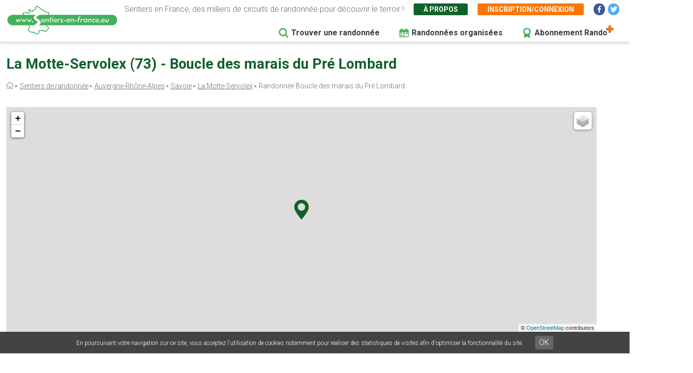

--- FILE ---
content_type: text/html; charset=UTF-8
request_url: https://www.sentiers-en-france.eu/sentiers-savoie-73/la-motte-servolex/sentier-boucle-des-marais-du-pre-lombard
body_size: 21010
content:
<!DOCTYPE html>
<html lang="fr" dir="ltr" prefix="content: http://purl.org/rss/1.0/modules/content/  dc: http://purl.org/dc/terms/  foaf: http://xmlns.com/foaf/0.1/  og: http://ogp.me/ns#  rdfs: http://www.w3.org/2000/01/rdf-schema#  schema: http://schema.org/  sioc: http://rdfs.org/sioc/ns#  sioct: http://rdfs.org/sioc/types#  skos: http://www.w3.org/2004/02/skos/core#  xsd: http://www.w3.org/2001/XMLSchema# ">
  <head>
    <meta charset="utf-8" />
<link rel="canonical" href="https://www.sentiers-en-france.eu/sentiers-savoie-73/la-motte-servolex/sentier-boucle-des-marais-du-pre-lombard" />
<meta name="description" content="Découvrez la balade Boucle des marais du Pré Lombard à La Motte-Servolex en Savoie (73) dans la région Auvergne-Rhône-Alpes" />
<meta name="Generator" content="Drupal 8 (https://www.drupal.org)" />
<meta name="MobileOptimized" content="width" />
<meta name="HandheldFriendly" content="true" />
<meta name="viewport" content="width=device-width, initial-scale=1.0" />
<link rel="shortcut icon" href="/sites/sentiers-en-france.eu/files/favico.png" type="image/png" />
<link rel="alternate" hreflang="fr" href="https://www.sentiers-en-france.eu/sentiers-savoie-73/la-motte-servolex/sentier-boucle-des-marais-du-pre-lombard" />
<link rel="revision" href="https://www.sentiers-en-france.eu/sentiers-savoie-73/la-motte-servolex/sentier-boucle-des-marais-du-pre-lombard" />
<script src="/sites/sentiers-en-france.eu/files/google_tag/gtm_58zf3x9/google_tag.script.js?t909et" defer></script>

    <title>Randonnée Boucle des marais du Pré Lombard à La Motte-Servolex en Savoie</title>
    <link rel="stylesheet" media="all" href="/sites/sentiers-en-france.eu/files/css/css_LD_Av_XyTVfmGa13JJsCLLopebTlFHlfZuZVpXdh0z8.css" />
<link rel="stylesheet" media="all" href="/sites/sentiers-en-france.eu/files/css/css_T6eOf6YzIzUX9pqFZJ6TMKNdaDoRhWmBNPb7YdKcP3k.css" />
<link rel="stylesheet" media="print" href="/sites/sentiers-en-france.eu/files/css/css_AbpHGcgLb-kRsJGnwFEktk7uzpZOCcBY74-YBdrKVGs.css" />
<link rel="stylesheet" media="all" href="/sites/sentiers-en-france.eu/files/css/css_n2exG0S2o4rRaIUAEOAvs4Fuyg_b-IzEF7rIfBYLmjI.css" />
<link rel="stylesheet" media="all" href="https://fonts.googleapis.com/css?family=Permanent+Marker&amp;display=swap" />
<link rel="stylesheet" media="all" href="https://fonts.googleapis.com/css?family=Roboto:300,300i,400,400i,500,700,700i&amp;display=swap" />
<link rel="stylesheet" media="all" href="/sites/sentiers-en-france.eu/files/css/css_AJaBIDgPQYymGoSvZaNX7g6qknstOoc3a5ckJYu-oVY.css" />
<link rel="stylesheet" media="print" href="/sites/sentiers-en-france.eu/files/css/css_AbpHGcgLb-kRsJGnwFEktk7uzpZOCcBY74-YBdrKVGs.css" />
<link rel="stylesheet" media="all" href="/sites/sentiers-en-france.eu/files/css/css_jApD6WhXKF7lOj--V6UUcbEo6lOJjVy4SsfkiOIQJX0.css" />

    
<!--[if lte IE 8]>
<script src="/sites/sentiers-en-france.eu/files/js/js_VtafjXmRvoUgAzqzYTA3Wrjkx9wcWhjP0G4ZnnqRamA.js"></script>
<![endif]-->

  </head>
  <body class="path-node page-node-type-sentier page-node-75347">
        <a href="#main-content" class="visually-hidden focusable skip-link">
      Aller au contenu principal
    </a>
    <noscript aria-hidden="true"><iframe src="https://www.googletagmanager.com/ns.html?id=GTM-58ZF3X9" height="0" width="0" style="display:none;visibility:hidden"></iframe></noscript>
      <div class="dialog-off-canvas-main-canvas" data-off-canvas-main-canvas>
    <div class="layout-container">

  <header role="banner">
        <div class="region region-header">
    
<div id="block-sef-theme-logoheader" class="block block-block-content block-block-content4ec251f5-2ed7-4372-94d0-66e3945fc59e block-logoheader">
	<a href="/"><img src="/themes/sef_theme/images/interface/logo-sentiers-en-france.svg" alt="Sentiers en France" /></a>
     
    
</div>

<div id="block-lienshaut" class="block block-block-content block-block-content6023017e-a797-4666-9516-b473aa2a381a block-lienshaut">
    <div class="header-desc">Sentiers en France, des milliers de circuits de randonnée pour découvrir le terroir !</div>
    <div class="header-liens">
        <a href="https://www.sentiers-en-france.eu/sentier-en-france" class="green">À propos</a>
                <a href="https://www.sentiers-en-france.eu/mon-espace?popup=1" class="orange use-ajax" data-dialog-type="modal" data-dialog-options="{&quot;dialogClass&quot;:&quot;sef-register-login-dialog&quot;,&quot;width&quot;:&quot;938&quot;,&quot;closeText&quot;:&quot;Fermer&quot;}"><span class="desktop">Inscription/connexion</span><span class="mobile"><i class="fas fa-user"></i></span></a>
        
        
        
        <a href="https://www.facebook.com/sentiersenfr/" class="social facebook" target="_blank"><i class="fab fa-facebook-f"></i></a>
        <a href="https://twitter.com/sentiers_en_fr" class="social twitter" target="_blank"><i class="fab fa-twitter"></i></a>

    </div>


</div>
<div id="block-sef-theme-navigationprincipale" class="block block-superfish block-superfishmain">
  
    
      
<ul id="superfish-main" class="menu sf-menu sf-main sf-horizontal sf-style-none">
  
<li id="main-menu-link-content5277504a-068e-4747-be13-6b412e3b29fe" class="sf-depth-1 sf-no-children"><a href="/randonnee" class="sf-depth-1" target="">Trouver une randonnée</a></li><li id="main-menu-link-content2df6e455-6a7b-4b83-a6ef-c163000ee807" class="sf-depth-1 sf-no-children"><a href="/randonnees-organisees" class="menu-rando-organisee sf-depth-1" target="">Randonnées organisées</a></li><li id="main-menu-link-content2d2b6e70-a1b6-4a26-af60-6c8efbf58de9" class="sf-depth-1 sf-no-children"><a href="/profitez-100-de-sentiers-en-france-avec-le-compte-rando" class="menu-abo-rando sf-depth-1" target="">Abonnement Rando</a></li>
</ul>

  </div>

  </div>

  </header>

  <main role="main">
    <a id="main-content" tabindex="-1"></a>
    <div class="title-content">
        <div class="wrapper">
        <div class="region region-page-title">
    
<div id="block-sef-theme-page-title" class="block block-core block-page-title-block">
  
    
      
  <h1 class="page-title"><span="field field--name-title field--type-string field--label-hidden">La Motte-Servolex (73) - Boucle des marais du Pré Lombard</span></h1>


    
</div>
<div id="block-sef-theme-breadcrumbs" class="block block-system block-system-breadcrumb-block">
  
    
        <nav class="breadcrumb" role="navigation" aria-labelledby="system-breadcrumb">
    <h2 id="system-breadcrumb" class="visually-hidden">Fil d'Ariane</h2>
    <ol>
          <li>
                  <a href="/"></a>
              </li>
          <li>
                  <a href="/randonnee">Sentiers de randonnée</a>
              </li>
          <li>
                  <a href="/auvergne-rhone-alpes">Auvergne-Rhône-Alpes</a>
              </li>
          <li>
                  <a href="/sentiers-savoie-73/sentiers-rhone-alpes-savoie-73.php">Savoie</a>
              </li>
          <li>
                  <a href="/randonnees-savoie-73/la-motte-servolex/randonnee-la-motte-servolex">La Motte-Servolex</a>
              </li>
          <li>
                  Randonnée Boucle des marais du Pré Lombard
              </li>
        </ol>
  </nav>

  </div>

  </div>

        </div>
    </div>
    
    <div class="layout-content">
        <div class="wrapper">
        <div class="region region-content">
    <div data-drupal-messages-fallback class="hidden"></div>
<div id="block-sef-theme-content" class="block block-system block-system-main-block">
  
    
      
<article  data-history-node-id="75347" role="article" about="/sentiers-savoie-73/la-motte-servolex/sentier-boucle-des-marais-du-pre-lombard" class="node node--type-sentier node--view-mode-full">

  
    

  
  <div  class="node__content">
      
    <div id="map-sentier" class="map-sentier"></div>

    <div class="sef-sentier-data">
        <div class="fiche-sentier"><a href="https://www.mairie-lamotteservolex.fr/apiref/equipement/la-motte-servolex/randonnee-de-la-boucle-des-marais-du-pre-lombard/5531844-7/" target="_blank">Voir la fiche</a></div>        <div class="sentier-data-container">
                        <div class="sentier-data distance">
                <div class="label">Distance</div>
                <div class="val">9<span>km</span></div>
            </div>
                                    <div class="sentier-data duree">
                <div class="label">Durée</div>
                <div class="val">2h45</div>
            </div>
                                    <div class="sentier-data auteur">
                <div class="label">Site auteur</div>
                                    <div class="val"><a href="http://www.mairie-lamotteservolex.fr/contenu/79/randonn%C3%A9es/" target="_blank">Commune de La Motte-Servolex</a></div>
                            </div>
                                </div>
    </div>
        
    <div class="sef-gads-horiz" style="text-align:center;"><script async src="https://pagead2.googlesyndication.com/pagead/js/adsbygoogle.js"></script>
        <!-- Responsive Bas 728x90 -->
        <ins class="adsbygoogle"
             style="display:block;"
             data-ad-client="ca-pub-8928348731691594"
             data-ad-slot="2431507948"
             data-ad-format="horizontal"
             data-full-width-responsive="true"></ins>
        <script>
             (adsbygoogle = window.adsbygoogle || []).push({});
        </script></div>
    
        
    <div class="sef-sentier-infos-container">
        <div class="sef-sentier-infos">
            <div class="btn-actions">
                <div class="btn favori">
                                        <a href="" data-id="75347" class="btn-sef-vert-light">Ajouter aux favoris</a>
                                    </div>
                <div class="btn gps"><a href="" class="btn-sef-vert-light">Navigation GPS</a></div>
                <div class="btn horsligne"><a href="" class="btn-sef-vert-light">Mode hors-ligne</a></div>
            </div>
                
            <div class="sentier-avis">
                <div class="avis-titre">Mon avis sur la randonnée :</div>
                <div class="avis-note" data-id="75347">
                    <a href="" class="note-etoile required-user-login-alert " data-note="1"></a>
                    <a href="" class="note-etoile required-user-login-alert " data-note="2"></a>
                    <a href="" class="note-etoile required-user-login-alert " data-note="3"></a>
                    <a href="" class="note-etoile required-user-login-alert " data-note="4"></a>
                    <a href="" class="note-etoile required-user-login-alert " data-note="5"></a>
                </div>
            </div>
            
            <div class="sentier-desc">
                Boucle des marais du Pré Lombard est un circuit de randonnée situé sur la commune de La Motte-Servolex en Savoie (73). Ce parcours d’environ 9 kilomètres représente en moyenne 2h45 de marche. 
                                                <br><br>
                
                                    <br><br>
                                
                
                <div class="sentiers-actions-autres">
                                        <div class="site-auteur">Site auteur de la fiche rando : <a href="http://www.mairie-lamotteservolex.fr/contenu/79/randonn%C3%A9es/" target="_blank">Commune de La Motte-Servolex</a> -&nbsp;</div>
                                        <div class="signaler-probleme"><a href="">Signaler un problème</a></div>
                    
                </div>
                <div class="signaler-probleme-form">
                    <form class="sef-sentier-signaler-probleme-form sef-form" data-drupal-selector="sef-sentier-signaler-probleme-form" action="/sentiers-savoie-73/la-motte-servolex/sentier-boucle-des-marais-du-pre-lombard" method="post" id="sef-sentier-signaler-probleme-form" accept-charset="UTF-8">
  <div class="js-form-item form-item js-form-type-textfield form-type-textfield js-form-item-nom form-item-nom">
      <label for="edit-nom" class="js-form-required form-required">Votre nom</label>
        <input data-drupal-selector="edit-nom" type="text" id="edit-nom" name="nom" value="" size="20" maxlength="128" class="form-text required" required="required" aria-required="true" />

        </div>
<div class="js-form-item form-item js-form-type-email form-type-email js-form-item-email form-item-email">
      <label for="edit-email" class="js-form-required form-required">Votre email</label>
        <input data-drupal-selector="edit-email" type="email" id="edit-email" name="email" value="" size="20" maxlength="254" class="form-email required" required="required" aria-required="true" />

        </div>
<div class="js-form-item form-item js-form-type-textarea form-type-textarea js-form-item-commentaire form-item-commentaire">
      <label for="edit-commentaire" class="js-form-required form-required">Votre commentaire</label>
        <div class="form-textarea-wrapper">
  <textarea data-drupal-selector="edit-commentaire" id="edit-commentaire" name="commentaire" rows="5" cols="60" class="form-textarea required resize-vertical" required="required" aria-required="true"></textarea>
</div>

        </div>
<input autocomplete="off" data-drupal-selector="form-sohk7ep7v9ynhu8kpaolr0np7npxvrbayxyxv-uvste" type="hidden" name="form_build_id" value="form-sOhk7ep7V9yNhU8kpAoLr0nP7npXvRBAyxyXV-uVStE" />
<input data-drupal-selector="edit-sef-sentier-signaler-probleme-form" type="hidden" name="form_id" value="sef_sentier_signaler_probleme_form" />
<div class="g-recaptcha" data-sitekey="6LdtXwEVAAAAANU6k-WB4bLGKhgtg8J9qzF89J8m"></div><div class="sef-form-actions js-form-wrapper form-wrapper" data-drupal-selector="edit-actions" id="edit-actions"><input data-drupal-selector="edit-submit" type="submit" id="edit-submit" name="op" value="Envoyer" class="button button--primary js-form-submit form-submit" />
</div>

</form>

                </div>
            </div>
        </div>
                <div class="sef-sentier-ign">
            <div class="ign-img"><a href="http://tracking.publicidees.com/clic.php?progid=4923&partid=50804&dpl=https://ignrando.fr/boutique/cartes/randonnee-france.html?dir=desc&amp;ign_serie=1217&amp;order=ign_ordre_meilleures_ventes" target="_blank"><img src="https://ignrando.fr/boutique/media/catalog/product/3/3/3332ot-r_1.jpeg" alt="" /></a><img src="https://tracking.publicidees.com/link.php?progid=4923&partid=50804" alt="" height="1" width="1"></div>
            <div class="ign-infos">
                <div class="ign-header">À emporter dans votre sac à dos</div>
                <div class="ign-titre">Carte IGN rando</div>
                <div class="ign-ref">Réf. : 3332OT</div>
                <div class="ign-lien"><a href="http://tracking.publicidees.com/clic.php?progid=4923&partid=50804&dpl=https://ignrando.fr/boutique/cartes/randonnee-france.html?dir=desc&amp;ign_serie=1217&amp;order=ign_ordre_meilleures_ventes" target="_blank" class="btn-sef-vert-light">Je découvre</a></div>
                <div class="ign-lien-cadeau">
                    <a href="http://tracking.publicidees.com/clic.php?progid=4923&partid=50804&dpl=https://ignrando.fr/boutique/selection-noel.html" target="_blank" class="btn-sef-vert-light">Idées cadeaux boutique IGN</a>
                </div>
            </div>
        </div>
            </div>
      
      
    
    
        <div class="sef-sentier-terroir">
        <h2 class="para-title">Découvrez le patrimoine à proximité du sentier de randonnée Boucle des marais du Pré Lombard à La Motte-Servolex (73)</h2>
        <div class="terroir-desc">Il existe 27 lieux remarquables à proximité de cette randonnée. Ces lieux peuvent être accessibles et visibles depuis le sentier ou bien être présents dans un rayon de 30km autour du tracé ou du point de départ.</div>
        <div>
                                            
                                                        <div class="bloc-cat-terroir">
                        <div class="cat-titre"><img src="/themes/sef_theme/images/svg/terroir-defaut.svg" alt="Terroir"> Département / Région administrative</div>
                                                <div class="lieu">
                            <div class="lieu-titre">Rhônes-Alpes</div>
                            <div class="lieu-desc"> <a href="http://www.savoie-tourisme.org/" target="_blank" class="lieu-site">Voir le site</a></div>
                        </div>
                                            </div>
                                                                                                                                                    <div class="bloc-cat-terroir">
                        <div class="cat-titre"><img src="/themes/sef_theme/images/svg/terroir-defaut.svg" alt="Terroir"> Département / Offices de tourisme</div>
                                                <div class="lieu">
                            <div class="lieu-titre">Maison du Tourisme &quot;Les Vallons du Guiers&quot;</div>
                            <div class="lieu-desc"> <a href="http://www.tourisme.vallonsduguiers.com/" target="_blank" class="lieu-site">Voir le site</a></div>
                        </div>
                                                <div class="lieu">
                            <div class="lieu-titre">Office de tourisme de Pontcharra</div>
                            <div class="lieu-desc"> <a href="http://www.gresivaudan-tourisme.com/" target="_blank" class="lieu-site">Voir le site</a></div>
                        </div>
                                                <div class="lieu">
                            <div class="lieu-titre">Office de tourisme de Belley Bas-Bugey</div>
                            <div class="lieu-desc"> <a href="http://www.tourisme-belley-bas-bugey.fr/francebelley/PRESOTBELLEY/page/L-office-de-tourisme.html" target="_blank" class="lieu-site">Voir le site</a></div>
                        </div>
                                                <div class="lieu">
                            <div class="lieu-titre">Office de Tourisme du Pays d&#039;Allevard</div>
                            <div class="lieu-desc"> <a href="http://www.allevard-les-bains.com/" target="_blank" class="lieu-site">Voir le site</a></div>
                        </div>
                                                <div class="lieu">
                            <div class="lieu-titre">Agence de Développement Touristique de Chartreuse</div>
                            <div class="lieu-desc"> <a href="http://chartreuse-tourisme.com/" target="_blank" class="lieu-site">Voir le site</a></div>
                        </div>
                                            </div>
                                                                                
                                                                                                                                                                        
                                                                                            <div class="bloc-cat-terroir">
                        <div class="cat-titre"><img src="https://www.sentiers-en-france.eu/sites/sentiers-en-france.eu/files/2020-04/terroir-nature.svg" alt="Terroir"> Sites naturels / Parc Naturel Régional</div>
                                                <div class="lieu">
                            <div class="lieu-titre">PNR du Massif des Bauges</div>
                            <div class="lieu-desc">Un Parc naturel r&eacute;gional est un projet de d&eacute;veloppement durable, partag&eacute; et port&eacute; par les communes d&#39;un territoire reconnu nationalement pour la richesse mais aussi la fragilit&eacute; de ses patrimoines naturels, culturels et paysagers.<br />
Le Parc du Massif des Bauges peut s&#39;enorgueillir de poss&eacute;der ces patrimoines, dont la mise en valeur est un des leviers de d&eacute;veloppement local. Ce d&eacute;veloppement cherche &agrave; rendre les impacts des activit&eacute;s humaines supportables pour la faune, la flore et les milieux naturels. Ainsi, gr&acirc;ce &agrave; de nombreux partenariats, le Parc favorise les pratiques agricoles et foresti&egrave;res respectueuses des esp&egrave;ces et des milieux. La biodiversit&eacute; s&#39;en voit alors restaur&eacute;e ou favoris&eacute;e. Le maintien de milieux ouverts (prairies, alpages, clairi&egrave;res foresti&egrave;res...) est un des &eacute;l&eacute;ments forts du paysage bauju mais permet &eacute;galement la conservation de nombreuses esp&egrave;ces v&eacute;g&eacute;tales et animales parfois menac&eacute;es.  <a href="http://www.parcdesbauges.com/" target="_blank" class="lieu-site">Voir le site</a></div>
                        </div>
                                                <div class="lieu">
                            <div class="lieu-titre">PNR du Massif des Bauges</div>
                            <div class="lieu-desc">Un Parc naturel r&eacute;gional est un projet de d&eacute;veloppement durable, partag&eacute; et port&eacute; par les communes d&#39;un territoire reconnu nationalement pour la richesse mais aussi la fragilit&eacute; de ses patrimoines naturels, culturels et paysagers.<br />
Le Parc du Massif des Bauges peut s&#39;enorgueillir de poss&eacute;der ces patrimoines, dont la mise en valeur est un des leviers de d&eacute;veloppement local. Ce d&eacute;veloppement cherche &agrave; rendre les impacts des activit&eacute;s humaines supportables pour la faune, la flore et les milieux naturels. Ainsi, gr&acirc;ce &agrave; de nombreux partenariats, le Parc favorise les pratiques agricoles et foresti&egrave;res respectueuses des esp&egrave;ces et des milieux. La biodiversit&eacute; s&#39;en voit alors restaur&eacute;e ou favoris&eacute;e. Le maintien de milieux ouverts (prairies, alpages, clairi&egrave;res foresti&egrave;res...) est un des &eacute;l&eacute;ments forts du paysage bauju mais permet &eacute;galement la conservation de nombreuses esp&egrave;ces v&eacute;g&eacute;tales et animales parfois menac&eacute;es. <a href="http://www.parcdesbauges.com/" target="_blank" class="lieu-site">Voir le site</a></div>
                        </div>
                                                <div class="lieu">
                            <div class="lieu-titre">PNR de Chartreuse</div>
                            <div class="lieu-desc"><strong>Un territoire si proche et tellement diff&eacute;rent :</strong> myst&eacute;rieux, secret et pr&eacute;serv&eacute;, sa beaut&eacute; et la s&eacute;r&eacute;nit&eacute; qu&#39;il d&eacute;gage sont propices au ressourcement. Ce lieu charg&eacute; d&#39;histoire, o&ugrave; l&#39;aura protectrice des P&egrave;res Chartreux rayonne depuis pr&egrave;s de 10 si&egrave;cles, vous permettra d&#39;ouvrir une parenth&egrave;se, si loin du quotidien...  <a href="http://www.parc-chartreuse.net/" target="_blank" class="lieu-site">Voir le site</a></div>
                        </div>
                                                <div class="lieu">
                            <div class="lieu-titre">PNR de Chartreuse</div>
                            <div class="lieu-desc"><strong>Un territoire si proche et tellement diff&eacute;rent :</strong> myst&eacute;rieux, secret et pr&eacute;serv&eacute;, sa beaut&eacute; et la s&eacute;r&eacute;nit&eacute; qu&#39;il d&eacute;gage sont propices au ressourcement. Ce lieu charg&eacute; d&#39;histoire, o&ugrave; l&#39;aura protectrice des P&egrave;res Chartreux rayonne depuis pr&egrave;s de 10 si&egrave;cles, vous permettra d&#39;ouvrir une parenth&egrave;se, si loin du quotidien...  <a href="http://www.parc-chartreuse.net/" target="_blank" class="lieu-site">Voir le site</a></div>
                        </div>
                                            </div>
                                                                            <div class="bloc-cat-terroir">
                        <div class="cat-titre"><img src="https://www.sentiers-en-france.eu/sites/sentiers-en-france.eu/files/2020-04/terroir-nature.svg" alt="Terroir"> Sites naturels / Réserves naturelles</div>
                                                <div class="lieu">
                            <div class="lieu-titre">Hauts de Chartreuse</div>
                            <div class="lieu-desc">Vaste monument rocheux bord&eacute; de hautes parois, la r&eacute;serve naturelle des Hauts de Chartreuse s&rsquo;&eacute;tend du Mont Granier au Nord, &agrave; la Dent de Crolles au Sud. Accessible uniquement &agrave; pied, cet espace en partie modifi&eacute; par l&rsquo;homme a conserv&eacute; une richesse naturelle exceptionnelle. Le classement est intervenu afin de pr&eacute;server le site, menac&eacute; par des projets d&rsquo;am&eacute;nagement. Le Parc naturel r&eacute;gional de Chartreuse en a &eacute;t&eacute; d&eacute;sign&eacute; gestionnaire en 2001.<br />
Les roches s&eacute;dimentaires (calcaires et marnes) d&eacute;pos&eacute;es en couches ont &eacute;t&eacute; pliss&eacute;es et soulev&eacute;es par la formation des Alpes. L&rsquo;&eacute;rosion a alors creus&eacute; des fissures puis des r&eacute;seaux de grottes qui figurent parmi les plus longs d&rsquo;Europe&hellip; <a href="http://www.reserves-naturelles.org/hauts-de-chartreuse" target="_blank" class="lieu-site">Voir le site</a></div>
                        </div>
                                                <div class="lieu">
                            <div class="lieu-titre">Îles du Haut-Rhône</div>
                            <div class="lieu-desc"> <a href="http://www.reserves-naturelles.org/iles-du-haut-rhone" target="_blank" class="lieu-site">Voir le site</a></div>
                        </div>
                                                <div class="lieu">
                            <div class="lieu-titre">Îles du Haut-Rhône</div>
                            <div class="lieu-desc"> <a href="http://www.reserves-naturelles.org/iles-du-haut-rhone" target="_blank" class="lieu-site">Voir le site</a></div>
                        </div>
                                                <div class="lieu">
                            <div class="lieu-titre">Hauts de Chartreuse</div>
                            <div class="lieu-desc">Vaste monument rocheux bord&eacute; de hautes parois, la r&eacute;serve naturelle des Hauts de Chartreuse s&rsquo;&eacute;tend du Mont Granier au Nord, &agrave; la Dent de Crolles au Sud. Accessible uniquement &agrave; pied, cet espace en partie modifi&eacute; par l&rsquo;homme a conserv&eacute; une richesse naturelle exceptionnelle. Le classement est intervenu afin de pr&eacute;server le site, menac&eacute; par des projets d&rsquo;am&eacute;nagement. Le Parc naturel r&eacute;gional de Chartreuse en a &eacute;t&eacute; d&eacute;sign&eacute; gestionnaire en 2001.<br />
Les roches s&eacute;dimentaires (calcaires et marnes) d&eacute;pos&eacute;es en couches ont &eacute;t&eacute; pliss&eacute;es et soulev&eacute;es par la formation des Alpes. L&rsquo;&eacute;rosion a alors creus&eacute; des fissures puis des r&eacute;seaux de grottes qui figurent parmi les plus longs d&rsquo;Europe&hellip; <a href="http://www.reserves-naturelles.org/hauts-de-chartreuse" target="_blank" class="lieu-site">Voir le site</a></div>
                        </div>
                                                <div class="lieu">
                            <div class="lieu-titre">Marais de Lavours</div>
                            <div class="lieu-desc">Au pied du Grand Colombier et en bordure du Rhone, le marais de Lavours est l&rsquo;un des derniers grands marais de plaine d&rsquo;Europe de l&rsquo;Ouest. C&rsquo;est un marais alcalin constitu&eacute; d&rsquo;une mosaique de milieux&nbsp;: prairies humides, roseli&egrave;res, tourbi&egrave;res.<br />
Halte migratoire situ&eacute;e &agrave; la transition du Jura et des Alpes, il abrite dans ses milieux humides quelques esp&egrave;ces d&rsquo;oiseaux remarquables&nbsp;: courlis cendr&eacute;, busard des roseaux, b&eacute;cassine des marais, gorgebleue &agrave; miroir, locustelle luscinio&iuml;de&hellip; <a href="http://www.reserves-naturelles.org/marais-de-lavours" target="_blank" class="lieu-site">Voir le site</a></div>
                        </div>
                                            </div>
                                                                            <div class="bloc-cat-terroir">
                        <div class="cat-titre"><img src="https://www.sentiers-en-france.eu/sites/sentiers-en-france.eu/files/2020-04/terroir-nature.svg" alt="Terroir"> Sites naturels / Pics et monts</div>
                                                <div class="lieu">
                            <div class="lieu-titre">Mont Granier</div>
                            <div class="lieu-desc">Le Granier est un sommet situ&eacute; dans les Alpes fran&ccedil;aises, entre la commune de Chapareillan (d&eacute;partement de l&#39;Is&egrave;re) et celle d&#39;Entremont-le-Vieux (d&eacute;partement de la Savoie), limitant au nord-est le massif de la Chartreuse. Il domine la vall&eacute;e du Gr&eacute;sivaudan et la combe de Savoie de sa face est, et la cluse de Chamb&eacute;ry avec sa majestueuse mais tragique face nord.<br />
<a href="https://www.google.fr/search?q=mont+granier&amp;biw=1600&amp;bih=775&amp;source=lnms&amp;tbm=isch&amp;sa=X&amp;ei=QoY-VLzyA8m5OI_FgYAG&amp;sqi=2&amp;ved=0CAcQ_AUoAg">Photos</a> <a href="http://fr.wikipedia.org/wiki/Mont_Granier" target="_blank" class="lieu-site">Voir le site</a></div>
                        </div>
                                            </div>
                                                                            <div class="bloc-cat-terroir">
                        <div class="cat-titre"><img src="https://www.sentiers-en-france.eu/sites/sentiers-en-france.eu/files/2020-04/terroir-nature.svg" alt="Terroir"> Sites naturels / Sites pittoresques</div>
                                                <div class="lieu">
                            <div class="lieu-titre">Karst du Margériaz</div>
                            <div class="lieu-desc"><a href="https://www.google.fr/search?q=Karst+du+Marg%C3%A9riaz&amp;biw=1024&amp;bih=653&amp;source=lnms&amp;tbm=isch&amp;sa=X&amp;ei=8cxcVKbnBoW5OLmhgIAP&amp;ved=0CAcQ_AUoAg">Photos</a> <a href="http://www.cds73.fr/IMG/pdf/sentierdestannes.pdf" target="_blank" class="lieu-site">Voir le site</a></div>
                        </div>
                                            </div>
                                                                                                                                                                                                                            <div class="bloc-cat-terroir">
                        <div class="cat-titre"><img src="https://www.sentiers-en-france.eu/sites/sentiers-en-france.eu/files/2020-04/terroir-nature.svg" alt="Terroir"> Sites naturels / Gorges</div>
                                                <div class="lieu">
                            <div class="lieu-titre">Les gorges du Sierroz</div>
                            <div class="lieu-desc">Ces gorges furent un haut lieu touristique du bassin aixois durant la belle &eacute;poque, &agrave; la fin du <abbr title="Dix-neuvième">XIX<sup>e</sup></abbr> et du d&eacute;but du <abbr title="Vingtième">XX<sup>e</sup></abbr> si&egrave;cle.<br />
De nombreux am&eacute;nagements ont &eacute;t&eacute; effectu&eacute;s &agrave; cette &eacute;poque. Un barrage fut construit, on y am&eacute;nagea un embarcad&egrave;re ainsi qu&#39;une passerelle. On trouva &eacute;galement la pr&eacute;sence d&#39;un bar magasin et d&#39;un moulin, &agrave; savoir le moulin de salauz.<br />
Les gorges du Sierroz se trouvent sur la commune de <a href="http://fr.wikipedia.org/wiki/Gr%C3%A9sy-sur-Aix" title="Grésy-sur-Aix">Gr&eacute;sy-sur-Aix</a> et ont &eacute;t&eacute; ferm&eacute;es au public en 1980. L&#39;association <em>Au c&oelig;ur des Gorges du Sierroz</em> milite pour la sauvegarde et la valorisation de ce site class&eacute;<sup id="cite_ref-7"><a href="http://fr.wikipedia.org/wiki/Sierroz#cite_note-7">7</a></sup>.<br />
<a href="https://www.google.fr/search?q=gorges+sierroz&amp;client=firefox-a&amp;hs=0pu&amp;rls=org.mozilla:fr:official&amp;channel=nts&amp;tbm=isch&amp;tbo=u&amp;source=univ&amp;sa=X&amp;ei=13vgU4anAerV0QX34oCoDQ&amp;ved=0CF0QsAQ&amp;biw=1173&amp;bih=830#channel=nts&amp;q=gorges+du+sierroz&amp;rls=org.mozilla:fr:official&amp;tbm=isch">Photos</a> <a href="http://fr.wikipedia.org/wiki/Sierroz" target="_blank" class="lieu-site">Voir le site</a></div>
                        </div>
                                                <div class="lieu">
                            <div class="lieu-titre">Gorges du Guiers vif</div>
                            <div class="lieu-desc">Les gorges du Guiers Vif (ou gorges du Frou) constituent un canyon, situ&eacute; en Is&egrave;re et en Savoie entre les communes de Corbel et de Saint-Christophe-sur-Guiers, ayant comme affluent le Guiers Vif. Un barrage hydro-&eacute;lectrique n&eacute;cessite de s&#39;informer sur les heures interdites sur ses berges.<br />
<a href="https://www.google.fr/search?q=Gorges+du+Guiers+vif&amp;biw=1024&amp;bih=653&amp;source=lnms&amp;tbm=isch&amp;sa=X&amp;ei=2DhzVPnqOYnzPPXXgMAL&amp;ved=0CAcQ_AUoAg">Photos</a> <a href="http://fr.wikipedia.org/wiki/Gorges_du_Guiers_Vif" target="_blank" class="lieu-site">Voir le site</a></div>
                        </div>
                                                <div class="lieu">
                            <div class="lieu-titre">Gorges du Guiers mort</div>
                            <div class="lieu-desc"><a href="https://www.google.fr/search?q=Gorges+du+Guiers+mort&amp;biw=1024&amp;bih=653&amp;source=lnms&amp;tbm=isch&amp;sa=X&amp;ei=sTlzVK2cG8TXPeP_gaAG&amp;ved=0CAYQ_AUoAQ">Photos</a> <a href="http://www.isere-rando.com/topos/les-gorges-du-guiers-mort#.VHM6N9KG-_8" target="_blank" class="lieu-site">Voir le site</a></div>
                        </div>
                                            </div>
                                                                                                                                                                                        <div class="bloc-cat-terroir">
                        <div class="cat-titre"><img src="https://www.sentiers-en-france.eu/sites/sentiers-en-france.eu/files/2020-04/terroir-nature.svg" alt="Terroir"> Sites naturels / Massifs forestiers</div>
                                                <div class="lieu">
                            <div class="lieu-titre">Forêt de Corsuet</div>
                            <div class="lieu-desc"> <a href="http://fr.wikipedia.org/wiki/Corsuet" target="_blank" class="lieu-site">Voir le site</a></div>
                        </div>
                                            </div>
                                                                            <div class="bloc-cat-terroir">
                        <div class="cat-titre"><img src="https://www.sentiers-en-france.eu/sites/sentiers-en-france.eu/files/2020-04/terroir-nature.svg" alt="Terroir"> Sites naturels / Massif montagneux</div>
                                                <div class="lieu">
                            <div class="lieu-titre">Montagne de Semnoz</div>
                            <div class="lieu-desc">Le Semnoz (pron. [sɛmnọ ]) est une montagne de moyenne altitude (1 699 m&egrave;tres) longue de 16 kilom&egrave;tres au nord du massif des Bauges, dont il fait partie, entre Annecy et All&egrave;ves (cluse de Banges) dans une direction nord-est / sud-ouest. Il est situ&eacute; en Haute-Savoie. Le Semnoz est form&eacute; d&#39;un anticlinal de calcaires urgoniens. G&eacute;ologiquement, c&#39;est un typique &quot;mont&quot; jurassien.<br />
<a href="https://www.google.fr/search?q=Montagne+Semnoz&amp;biw=1600&amp;bih=775&amp;source=lnms&amp;tbm=isch&amp;sa=X&amp;ei=JG4-VP_eCovmaL_7gvAB&amp;ved=0CAcQ_AUoAg">Photos</a> <a href="http://fr.wikipedia.org/wiki/Semnoz" target="_blank" class="lieu-site">Voir le site</a></div>
                        </div>
                                            </div>
                                                                                                                                                                                                                                                                                                    <div class="bloc-cat-terroir">
                        <div class="cat-titre"><img src="https://www.sentiers-en-france.eu/sites/sentiers-en-france.eu/files/2020-04/terroir-nature.svg" alt="Terroir"> Sites naturels / Cascades</div>
                                                <div class="lieu">
                            <div class="lieu-titre">Cascade de la Doria</div>
                            <div class="lieu-desc">Depuis le parking de Chaffardon, remonter en direction de Lovettaz sur environ 100 m&egrave;tres puis prendre le sentier &agrave; gauche de la route. Passant d&#39;abord &agrave; travers des pins, puis dans une partie de l&#39;arboretum, le chemin tr&egrave;s large va petit &agrave; etit devenir plus escarp&eacute; pour descendre en direction de la Doria. La cascade est visible entre les arbres depuis le sentir. Il est interdit de franchir la barri&egrave;re&nbsp; pour des raisons de s&eacute;curit&eacute; (&eacute;&amp;boulements). Pour le retour, vous pourrez emprunter le sentier qui longe la rivi&egrave;re jusqu&#39;&agrave; l&#39;ancienne centrale hydro&eacute;lectrique avant de grimper de nouveau vers l&#39;arboretum, le verger conservatoire et le parking de Chaffardon&hellip;<br />
<a href="https://www.google.fr/search?q=Cascade+de+la+Doria&amp;sa=X&amp;biw=1429&amp;bih=986&amp;tbm=isch&amp;tbo=u&amp;source=univ&amp;ved=0CCEQsARqFQoTCMC4zeK1wccCFUpJGgodXoINJw">Photos</a> <a href="http://www.mairie-saintjeandarvey.fr/fr/information/79578/sentiers" target="_blank" class="lieu-site">Voir le site</a></div>
                        </div>
                                                <div class="lieu">
                            <div class="lieu-titre">Cascade de Glandieu</div>
                            <div class="lieu-desc">Cette cascade, dont l&rsquo;eau jaillit de plus de 60 m de haut, est saisissante. Facile d&rsquo;acc&egrave;s, vous pouvez l&rsquo;admirer du bord de la route ou depuis la terrasse des caf&eacute;s situ&eacute;s juste en face&hellip;<br />
<a href="http://www.google.fr/search?q=cascade+de+glandieu&amp;nord=1&amp;tbm=isch&amp;tbo=u&amp;source=univ&amp;sa=X&amp;ei=SUKUU-n9BeSj0QW2p4Fo&amp;sqi=2&amp;ved=0CCgQsAQ&amp;biw=1280&amp;bih=905">Photos</a> <a href="http://www.ain-tourisme.com/fiches/Saint-Benoit/Cascade/Cascade-de-Glandieu/169688" target="_blank" class="lieu-site">Voir le site</a></div>
                        </div>
                                                <div class="lieu">
                            <div class="lieu-titre">Cascade d&#039;Alloix</div>
                            <div class="lieu-desc">La randonn&eacute;e des cascades de l&#39;Alloix vient en continuit&eacute; (ou en compl&eacute;ment) du chemin d&#39;autrefois dont elle emprunte la partie basse du trajet tant &agrave; l&#39;aller qu&#39;au retour. On peut dire qu&#39;il y a une v&eacute;ritable intrication des trajets. On longe d&#39;abord le ruisseau par le chemin d&#39;autrefois. De nombreux am&eacute;nagements (passerelles, c&acirc;bles, escaliers &hellip;) permettent de traverser plusieurs fois le torrent et d&#39;&eacute;voluer en meilleure s&eacute;curit&eacute;. Au bout du chemin, avant la mont&eacute;e aux cascades, se trouve le terre-plein noir correspondant &agrave; l&#39;ancienne place charbonni&egrave;re.&nbsp;En attaquant la mont&eacute;e des cascades, tendez l&#39;oreille : au loin, le murmure d&#39;un ruissellement, puis, de plus en plus pr&eacute;sent, le fracas d&#39;une cascade&hellip;<br />
<a href="https://www.google.fr/search?q=La+cascade+de+l%E2%80%99Alloix&amp;tbm=isch&amp;tbo=u&amp;source=univ&amp;sa=X&amp;ved=0CD4QsARqFQoTCLiSjsPpw8cCFcl_Ggod0HILzg&amp;biw=1429&amp;bih=986&amp;dpr=0.9">Photos</a> <a href="http://www.saint-vincent-de-mercuze.com/modules/tpl_infos.php?id=93" target="_blank" class="lieu-site">Voir le site</a></div>
                        </div>
                                            </div>
                                                                                
                                                                                                                                                                                                            
                                                        <div class="bloc-cat-terroir">
                        <div class="cat-titre"><img src="https://www.sentiers-en-france.eu/sites/sentiers-en-france.eu/files/2020-04/terroir-patrimoine_0.svg" alt="Terroir"> Patrimoine bâti / Châteaux</div>
                                                <div class="lieu">
                            <div class="lieu-titre">Château de Miolans</div>
                            <div class="lieu-desc">Le ch&acirc;teau de Miolans est situ&eacute; dans le d&eacute;partement fran&ccedil;ais de <a href="https://fr.wikipedia.org/wiki/Savoie_%28d%C3%A9partement%29" title="Savoie (département)">Savoie</a> sur la commune de <a href="https://fr.wikipedia.org/wiki/Saint-Pierre-d%27Albigny" title="Saint-Pierre-d'Albigny">Saint-Pierre-d&#39;Albigny</a>, entre <a href="https://fr.wikipedia.org/wiki/Montm%C3%A9lian" title="Montmélian">Montm&eacute;lian</a> et <a href="https://fr.wikipedia.org/wiki/Conflans_%28Savoie%29" title="Conflans (Savoie)">Conflans</a>, au hameau de Miolans, &agrave; 3,5&nbsp;kilom&egrave;tres du bourg (commune de <a href="https://fr.wikipedia.org/wiki/Chamousset" title="Chamousset">Chamousset</a>). Le ch&acirc;teau se dresse &agrave; 550&nbsp;m&egrave;tres d&#39;altitude sur les contreforts de la dent de l&#39;Arclusaz (<a href="https://fr.wikipedia.org/wiki/Massif_des_Bauges" title="Massif des Bauges">massif des Bauges</a>), &agrave; l&#39;extr&eacute;mit&eacute; d&#39;un &eacute;peron isol&eacute; par un double foss&eacute;. Il surplombe de pr&egrave;s de 250&nbsp;m&egrave;tres la plaine de l&#39;Is&egrave;re. Il commandait les routes de <a href="https://fr.wikipedia.org/wiki/Chamb%C3%A9ry" title="Chambéry">Chamb&eacute;ry</a> par <a href="https://fr.wikipedia.org/wiki/Lyon" title="Lyon">Lyon</a>, <a href="https://fr.wikipedia.org/wiki/Gen%C3%A8ve" title="Genève">Gen&egrave;ve</a> et <a href="https://fr.wikipedia.org/wiki/Grenoble" title="Grenoble">Grenoble</a>, et les routes d&#39;Italie par <a href="https://fr.wikipedia.org/wiki/Conflans_%28Savoie%29" title="Conflans (Savoie)">Conflans</a>, <a href="https://fr.wikipedia.org/wiki/Mo%C3%BBtiers" title="Moûtiers">Mo&ucirc;tiers</a> via le <a href="https://fr.wikipedia.org/wiki/Col_du_Petit-Saint-Bernard" title="Col du Petit-Saint-Bernard">col du Petit-Saint-Bernard</a>, et celle par <a href="https://fr.wikipedia.org/wiki/Aiguebelle_%28Savoie%29" title="Aiguebelle (Savoie)">Aiguebelle</a>, <a href="https://fr.wikipedia.org/wiki/Saint-Jean-de-Maurienne" title="Saint-Jean-de-Maurienne">Saint-Jean-de-Maurienne</a> via le <a href="https://fr.wikipedia.org/wiki/Col_du_Mont-Cenis" title="Col du Mont-Cenis">col du Mont-Cenis</a>. Il faisait face aux ch&acirc;teaux d&#39;Aiton, de Chamoux, de l&#39;Heuille, de Ch&acirc;teauneuf et de <a href="https://fr.wikipedia.org/wiki/Ch%C3%A2teau_de_Montmayeur" title="Château de Montmayeur">Montmayeur</a>...<br />
<a href="https://www.google.fr/search?q=chateau+miolans&amp;sa=X&amp;biw=1429&amp;bih=986&amp;tbm=isch&amp;tbo=u&amp;source=univ&amp;ved=0CEAQsARqFQoTCNu-1YabpsgCFcHZGgodFlwFjA&amp;dpr=0.9">Photos</a> <a href="https://fr.wikipedia.org/wiki/Ch%C3%A2teau_de_Miolans" target="_blank" class="lieu-site">Voir le site</a></div>
                        </div>
                                            </div>
                                                                                                                                                                                                                                                                                                                                                                                                                                                                                                                                                                                                        
                                                                                                                                                                                                            
                                                        <div class="bloc-cat-terroir">
                        <div class="cat-titre"><img src="https://www.sentiers-en-france.eu/sites/sentiers-en-france.eu/files/2020-04/terroir-marches.svg" alt="Terroir"> Produits du terroir / Fromages</div>
                                                <div class="lieu">
                            <div class="lieu-titre">La Tomme de Belley</div>
                            <div class="lieu-desc">Fromage au lait de vache de type caill&eacute; lactique utilis&eacute; en frais ou affin&eacute;, il se pr&eacute;sente comme un cylindre. <a href="http://www.fromages-de-terroirs.com/fromage-detail.php3?id_article=828&amp;lang=fr" target="_blank" class="lieu-site">Voir le site</a></div>
                        </div>
                                            </div>
                                                                                                                                                                                                                                                                                                        
                                                                                                
                                                                                                                                    
                                    </div>
    </div>
        
    
    <div class="bloc-sentier-recherche-avancee">
        <div class="txt">Il existe d'autres sentiers de randonnée à La Motte-Servolex (73) pour découvrir le terroir</div>
        <div class="btn-sentier-recherche-avancee"><a href="https://www.sentiers-en-france.eu/randonnee?lieu_id=30745&amp;lieu=La%20Motte-Servolex%20%2873%29" class="btn-sef-vert-light">Recherche avancée La Motte-Servolex</a></div>
    </div>
    
        <div class="sef-selection-sentier">
        <h2 class="para-title">Notre sélection de sentiers de randonnée à proximité de La Motte-Servolex (73)</h2>
        

<div class="sef-sentiers-list">
                        
            <div class="bloc-sentier">
            <div class="margin">
                <div class="sentier-favori"><a href="" data-id="75348" class=""></a></div>
                <a href="https://www.sentiers-en-france.eu/sentiers-savoie-73/la-motte-servolex/sentier-boucle-des-hameaux" class="item-link item-content">
                    <div class="item-inner">
                        <div class="item-title-row">
                          <div class="item-title">Boucle des hameaux <span class="distance">à&nbsp;938m</span></div>
                        </div>
                        <div class="item-lieu">
                            La Motte-Servolex, Savoie (73)
                        </div>
                        <div class="item-text">
                            <div class="carac carac-duree first">3h00</div>
                            <div class="carac carac-km">11 km</div>
                                                    </div>
                    </div>
                </a>
            </div>
        </div>
            <div class="bloc-sentier">
            <div class="margin">
                <div class="sentier-favori"><a href="" data-id="75346" class=""></a></div>
                <a href="https://www.sentiers-en-france.eu/sentiers-savoie-73/la-motte-servolex/sentier-col-du-crucifix" class="item-link item-content">
                    <div class="item-inner">
                        <div class="item-title-row">
                          <div class="item-title">Col du Crucifix <span class="distance">à&nbsp;941m</span></div>
                        </div>
                        <div class="item-lieu">
                            La Motte-Servolex, Savoie (73)
                        </div>
                        <div class="item-text">
                            <div class="carac carac-duree first">5h45</div>
                            <div class="carac carac-km">16 km</div>
                                                    </div>
                    </div>
                </a>
            </div>
        </div>
            <div class="bloc-sentier">
            <div class="margin">
                <div class="sentier-favori"><a href="" data-id="75350" class=""></a></div>
                <a href="https://www.sentiers-en-france.eu/sentiers-savoie-73/chambery/sentier-boucle-de-bissy-10" class="item-link item-content">
                    <div class="item-inner">
                        <div class="item-title-row">
                          <div class="item-title">Boucle de Bissy 10 <span class="distance">à&nbsp;2km</span></div>
                        </div>
                        <div class="item-lieu">
                            Chambéry, Savoie (73)
                        </div>
                        <div class="item-text">
                            <div class="carac carac-duree first">2h15</div>
                            <div class="carac carac-km">6.2 km</div>
                                                        <div class="carac carac-trace">Tracé GPS</div>
                                                    </div>
                    </div>
                </a>
            </div>
        </div>
            <div class="bloc-sentier">
            <div class="margin">
                <div class="sentier-favori"><a href="" data-id="75344" class=""></a></div>
                <a href="https://www.sentiers-en-france.eu/sentiers-savoie-73/la-motte-servolex/sentier-boucle-de-barbizet" class="item-link item-content">
                    <div class="item-inner">
                        <div class="item-title-row">
                          <div class="item-title">Boucle de Barbizet <span class="distance">à&nbsp;2km</span></div>
                        </div>
                        <div class="item-lieu">
                            La Motte-Servolex, Savoie (73)
                        </div>
                        <div class="item-text">
                            <div class="carac carac-duree first">1h00</div>
                            <div class="carac carac-km">3.5 km</div>
                                                    </div>
                    </div>
                </a>
            </div>
        </div>
            <div class="bloc-sentier">
            <div class="margin">
                <div class="sentier-favori"><a href="" data-id="71042" class=""></a></div>
                <a href="https://www.sentiers-en-france.eu/sentiers-savoie-73/la-motte-servolex/sentier-boucle-de-vernathiau" class="item-link item-content">
                    <div class="item-inner">
                        <div class="item-title-row">
                          <div class="item-title">Boucle de Vernathiau <span class="distance">à&nbsp;3km</span></div>
                        </div>
                        <div class="item-lieu">
                            La Motte-Servolex, Savoie (73)
                        </div>
                        <div class="item-text">
                            <div class="carac carac-duree first">1h15</div>
                            <div class="carac carac-km">2.7 km</div>
                                                    </div>
                    </div>
                </a>
            </div>
        </div>
            <div class="bloc-sentier">
            <div class="margin">
                <div class="sentier-favori"><a href="" data-id="75345" class=""></a></div>
                <a href="https://www.sentiers-en-france.eu/sentiers-savoie-73/la-motte-servolex/sentier-boucle-des-janons" class="item-link item-content">
                    <div class="item-inner">
                        <div class="item-title-row">
                          <div class="item-title">Boucle des Janons <span class="distance">à&nbsp;3km</span></div>
                        </div>
                        <div class="item-lieu">
                            La Motte-Servolex, Savoie (73)
                        </div>
                        <div class="item-text">
                            <div class="carac carac-duree first">0h40</div>
                            <div class="carac carac-km">2 km</div>
                                                    </div>
                    </div>
                </a>
            </div>
        </div>
            <div class="bloc-sentier">
            <div class="margin">
                <div class="sentier-favori"><a href="" data-id="75343" class=""></a></div>
                <a href="https://www.sentiers-en-france.eu/sentiers-savoie-73/sonnaz/sentier-le-marais-vuillerme" class="item-link item-content">
                    <div class="item-inner">
                        <div class="item-title-row">
                          <div class="item-title">Le marais Vuillerme <span class="distance">à&nbsp;4km</span></div>
                        </div>
                        <div class="item-lieu">
                            Sonnaz, Savoie (73)
                        </div>
                        <div class="item-text">
                            <div class="carac carac-duree first">2h30</div>
                            <div class="carac carac-km">8.2 km</div>
                                                        <div class="carac carac-trace">Tracé GPS</div>
                                                    </div>
                    </div>
                </a>
            </div>
        </div>
            <div class="bloc-sentier">
            <div class="margin">
                <div class="sentier-favori"><a href="" data-id="75341" class=""></a></div>
                <a href="https://www.sentiers-en-france.eu/sentiers-savoie-73/bassens/sentier-circuit-des-monts-5" class="item-link item-content">
                    <div class="item-inner">
                        <div class="item-title-row">
                          <div class="item-title">Circuit des Monts 5 <span class="distance">à&nbsp;5km</span></div>
                        </div>
                        <div class="item-lieu">
                            Bassens, Savoie (73)
                        </div>
                        <div class="item-text">
                            <div class="carac carac-duree first">1h45</div>
                            <div class="carac carac-km">4.6 km</div>
                                                        <div class="carac carac-trace">Tracé GPS</div>
                                                    </div>
                    </div>
                </a>
            </div>
        </div>
            <div class="bloc-sentier">
            <div class="margin">
                <div class="sentier-favori"><a href="" data-id="75349" class=""></a></div>
                <a href="https://www.sentiers-en-france.eu/sentiers-savoie-73/la-motte-servolex/sentier-boucles-du-chateau-richard-18" class="item-link item-content">
                    <div class="item-inner">
                        <div class="item-title-row">
                          <div class="item-title">Boucles du château Richard 18 <span class="distance">à&nbsp;5km</span></div>
                        </div>
                        <div class="item-lieu">
                            La Motte-Servolex, Savoie (73)
                        </div>
                        <div class="item-text">
                            <div class="carac carac-duree first">3h45</div>
                            <div class="carac carac-km">9.9 km</div>
                                                        <div class="carac carac-trace">Tracé GPS</div>
                                                    </div>
                    </div>
                </a>
            </div>
        </div>
        
</div>

    </div>
        
    
    
<div id="block-sefencartrandoplus" class="block block-block-content block-block-contentfc992600-f2b3-4312-a6f9-3ec598689634 block-sefencartrandoplus">
    <div class="bloc-rando">
        <div class="titre">Profitez au maximum de Sentiers en France avec rando +</div>
        
        <div class="rando-container">
            <div class="colg">
                <div class="desc">
                    Le compte <span class="randoplus">Rando</span> permet de profiter de tout le potentiel qu'offre Sentiers en France :
                </div>
                <div class="avantages">
                    <div>Pas de pub</div>
                    <div>Favoris illimités</div>
                    <div>Mode hors-connexion</div>
                </div>
            </div>
            <div class="cold">
                <div class="forfaits">
                    <div class="forfait">
                        <div class="duree">3 mois</div>
                        <div class="prix">5,99 €<br>
                            <span class="tarif-mensuel">1,99€/mois</span>
                        </div>
                        <div class="btn">
                            <a href="https://www.sentiers-en-france.eu/mon-espace/abonnement?duree=3" class="btn-sef-orange">Je m'abonne</a>
                        </div>
                    </div>
                    <div class="forfait">
                        <div class="duree">12 mois</div>
                        <div class="prix"><s>16,99 €</s> 9,99 €<br>
                            <span class="tarif-mensuel">0,83€/mois</span>
                        </div>
                        <div class="btn">
                            <a href="https://www.sentiers-en-france.eu/mon-espace/abonnement?duree=12" class="btn-sef-orange">Je m'abonne</a>
                        </div>
                    </div>
                </div>
            </div>
        </div>
    </div>
</div>

    
    
    
    <div class="bloc-appli-popup">
        <div class="bloc-appli-popup-content">
          <div class="appli-image"><img src="/themes/sef_theme/images/interface/phone-portrait-popup.png" alt=""></div>
          <div class="appli-desc">
            <div class="appli-fn-non-dispo">Cette fonctionnalité n'est disponible que sur l'application Sentiers en France</div>
            <div class="appli-titre">Maximisez l'expérience Sentiers en France<br>avec le suivi GPS et le stockage hors-ligne sur l'application</div>
            <div class="appli-sstitre">L'application Sentiers en France vous donne accès au <strong>guidage GPS temps réel</strong> sur plusieurs milliers de sentiers de randonnée balisés, au <strong>stockage hors-ligne des sentiers</strong> ainsi qu'à de nombreuses autres fonctionnalités utiles !
                Le guidage GPS est gratuit. Le stockage hors-ligne nécessite un compte <span class="randoplus">Rando</span><br>
                <a href="https://www.sentiers-en-france.eu/profitez-100-de-sentiers-en-france-avec-le-compte-rando">En savoir plus</a>
            </div>
            <div class="appli-btn">
              <a href="https://play.google.com/store/apps/details?id=eu.sentiersenfrance.rando" class="playstore" target="_blank"></a>
              <a href="https://apps.apple.com/fr/app/sentiers-en-france/id1482785589" class="appstore" target="_blank"></a>
            </div>
          </div>
        </div>
    </div>
            
    
  </div>
    
  <div id="block-barrelateraledroitesef" class="block block-sef block-sef-sidebar-right-block">
  
    
      <div class="sef-sidebar-right">
              <div class="bloc-encart">
                <!--<a href="https://jump.beezup.com/ODAzMDVjZjU5MzRiNDg3MWEyNmE1ZDc0NDJiNDE2OTnCrDIzMDfCrEJaMTM0OTE1Nzg3wqxodHRwczovL3d3dy5zbm93bGVhZGVyLmNvbT91dG1fc291cmNlPXNlbnRpZXJzX2VuX2ZyYW5jZcKs" target="_blank" class="btn-sef-vert-light lien-snowleader">Idées cadeaux boutique Snowleader</a>
                <a href="https://jump.beezup.com/ODAzMDVjZjU5MzRiNDg3MWEyNmE1ZDc0NDJiNDE2OTnCrDIzMDfCrEJaMTM0OTE1Nzg3wqxodHRwczovL3d3dy5zbm93bGVhZGVyLmNvbT91dG1fc291cmNlPXNlbnRpZXJzX2VuX2ZyYW5jZcKs" target="_blank" class="desktop"><img src="/themes/sef_theme/images/encart/snowleader-01-2021.jpg" border="0" width="160" height="600" alt="Snowleader"></a>
                <a href="https://jump.beezup.com/ODAzMDVjZjU5MzRiNDg3MWEyNmE1ZDc0NDJiNDE2OTnCrDIzMDfCrEJaMTM0OTE1Nzg3wqxodHRwczovL3d3dy5zbm93bGVhZGVyLmNvbT91dG1fc291cmNlPXNlbnRpZXJzX2VuX2ZyYW5jZcKs" target="_blank" class="mobile"><img src="/themes/sef_theme/images/encart/snowleader-01-2021-mobile.jpg" alt="Snowleader"></a>-->
                
                <br><br>
                <script async src="//pagead2.googlesyndication.com/pagead/js/adsbygoogle.js"></script>
                <!-- Responsive 160x600 - SITE A -->
                <ins class="adsbygoogle"
                     style="display:block"
                     data-ad-client="ca-pub-8928348731691594"
                     data-ad-slot="6642141867"
                     data-ad-format="auto"
                     data-full-width-responsive="true"></ins>
                <script>
                (adsbygoogle = window.adsbygoogle || []).push({});
                </script>
              </div></div>

  </div>


</article>

  </div>

  </div>

        </div>
    </div>
    <div class="map-content">
        <div class="region region-map">
    <div id="block-sef-theme-mapfooter" class="block block-block-content block-block-content748614f7-67f0-43d2-9e1b-e11b1db8d9b1">
  
    
      
  </div>

  </div>

    </div>
    
  </main>

    <footer role="contentinfo">
        <div class="wrapper">
      	  <div class="region region-footer">
    
<div id="block-seffooter" class="block block-block-content block-block-content299e2d9d-f5de-4863-a4ef-3969ed6226d4 block-seffooter">
    
    <div class="liens-menu-footer">
        <a href="https://www.sentiers-en-france.eu/randonnee">Trouver une randonnée</a>
        <a href="https://www.sentiers-en-france.eu/sentier-en-france">À propos</a>
        <a href="https://www.sentiers-en-france.eu/mon-espace">Inscription / Connexion</a>
        <a href="https://www.sentiers-en-france.eu/profitez-100-de-sentiers-en-france-avec-le-compte-rando">Abonnement Rando+</a>
        <a href="https://www.sentiers-en-france.eu/randonnees-organisees">Calendrier randos</a>
        <a href="https://www.sentiers-en-france.eu/sites-partenaires">Sites partenaires</a>
        <a href="https://www.sentiers-en-france.eu/contact-sentier-en-france">Contactez-nous</a>
    </div>
    <div>
        <strong>Sentiers-en-France, grâce aux nombreux circuits de randonnée, permet de découvrir :</strong><br>
        - les spécificités des terroirs (sites et milieux naturels, patrimoine …)<br>
        - les producteurs locaux et les artisans, garants du savoir-faire et du patrimoine<br>
        - ceux qui œuvrent à faire connaître tout ce patrimoine par des manifestations culturelles<br>
        - ceux qui accueillent les touristes dans leur hébergement, à leur table
    </div>
        <div class="liens-reseaux">
        <a href="https://www.facebook.com/sentiersenfr/" class="social facebook" target="_blank"><i class="fab fa-facebook-f"></i></a>
        <a href="https://twitter.com/sentiers_en_fr" class="social twitter" target="_blank"><i class="fab fa-twitter"></i></a>
    </div>
    
</div>

<div class="clear"></div>
<div id="block-sef-theme-copyright" class="block block-block-content block-block-content137b6229-543b-4c5f-95c6-a154a63f0f71">

    <div class="gl-copy">
        © 2026 Sentiers en France  - Tous droits réservés - Photos non contractuelles - <a href="https://www.sentiers-en-france.eu/mentions-legales">Mentions légales</a> 
        - <a href="https://www.sentiers-en-france.eu/conditions-generales-dutilisation-de-lapplication-et-du-site-internet">CGU</a> - <a href="https://www.sentiers-en-france.eu/conditions-generales-de-vente-du-site-et-application-sentiers-en-franceeu">CGV</a>
            </div>

</div>


  </div>

        </div>
    </footer>

</div>
  </div>

    
    <script type="application/json" data-drupal-selector="drupal-settings-json">{"path":{"baseUrl":"\/","scriptPath":null,"pathPrefix":"","currentPath":"node\/75347","currentPathIsAdmin":false,"isFront":false,"currentLanguage":"fr"},"pluralDelimiter":"\u0003","suppressDeprecationErrors":true,"ajaxPageState":{"libraries":"classy\/base,classy\/messages,classy\/node,core\/html5shiv,core\/normalize,gl_cookies\/gl-cookies,sef\/google-captcha,sef\/sentier-favori,sef_theme\/fancybox,sef_theme\/global-styling,sef_theme\/map-sentier,site_base_theme\/fontawesome,site_base_theme\/gl-supermenu,site_base_theme\/global-styling,superfish\/superfish,superfish\/superfish_hoverintent,superfish\/superfish_smallscreen,superfish\/superfish_supersubs,superfish\/superfish_supposition,system\/base","theme":"sef_theme","theme_token":null},"ajaxTrustedUrl":{"form_action_p_pvdeGsVG5zNF_XLGPTvYSKCf43t8qZYSwcfZl2uzM":true},"sentier":{"id":"75347","titre":"Boucle des marais du Pr\u00e9 Lombard","lat":"45.597291","lng":"5.877803","lieu":{"id":"30745","ville":"La Motte-Servolex","dpt":"Savoie","code_dpt":"73"},"duree":"2h45","km":"9","trace":0,"note":0,"nb_note":"0","nb_favoris":0,"favori":0,"user_note":0,"fiche":{"titre":"Voir la fiche","url":"https:\/\/www.mairie-lamotteservolex.fr\/apiref\/equipement\/la-motte-servolex\/randonnee-de-la-boucle-des-marais-du-pre-lombard\/5531844-7\/"},"auteur":{"titre":"Commune de La Motte-Servolex","url":"http:\/\/www.mairie-lamotteservolex.fr\/contenu\/79\/randonn%C3%A9es\/"},"ign":{"url":"https:\/\/ignrando.fr\/boutique\/cartes\/randonnee-france.html?dir=desc\u0026ign_serie=1217\u0026order=ign_ordre_meilleures_ventes","image":"https:\/\/ignrando.fr\/boutique\/media\/catalog\/product\/3\/3\/3332ot-r_1.jpeg","code_article":"3332OT"},"gpx":{"type":"","url":"","content":""},"description":""},"terroir":{"84121":{"id":"84121","titre":"Rh\u00f4nes-Alpes","desc":"","url":"http:\/\/www.savoie-tourisme.org\/","lat":"45.564601","lng":"5.917781","distance":4.785,"cat":"3","icone":"\/themes\/sef_theme\/images\/svg\/terroir-defaut.svg","cat_txt":"D\u00e9partement"},"87559":{"id":"87559","titre":"Cascade de la Doria","desc":"Depuis le parking de Chaffardon, remonter en direction de Lovettaz sur environ 100 m\u0026egrave;tres puis prendre le sentier \u0026agrave; gauche de la route. Passant d\u0026#39;abord \u0026agrave; travers des pins, puis dans une partie de l\u0026#39;arboretum, le chemin tr\u0026egrave;s large va petit \u0026agrave; etit devenir plus escarp\u0026eacute; pour descendre en direction de la Doria. La cascade est visible entre les arbres depuis le sentir. Il est interdit de franchir la barri\u0026egrave;re\u0026nbsp; pour des raisons de s\u0026eacute;curit\u0026eacute; (\u0026eacute;\u0026amp;boulements). Pour le retour, vous pourrez emprunter le sentier qui longe la rivi\u0026egrave;re jusqu\u0026#39;\u0026agrave; l\u0026#39;ancienne centrale hydro\u0026eacute;lectrique avant de grimper de nouveau vers l\u0026#39;arboretum, le verger conservatoire et le parking de Chaffardon\u0026hellip;\u003Cbr \/\u003E\r\n\u003Ca href=\u0022https:\/\/www.google.fr\/search?q=Cascade+de+la+Doria\u0026amp;sa=X\u0026amp;biw=1429\u0026amp;bih=986\u0026amp;tbm=isch\u0026amp;tbo=u\u0026amp;source=univ\u0026amp;ved=0CCEQsARqFQoTCMC4zeK1wccCFUpJGgodXoINJw\u0022\u003EPhotos\u003C\/a\u003E","url":"http:\/\/www.mairie-saintjeandarvey.fr\/fr\/information\/79578\/sentiers","lat":"45.596326","lng":"5.974144","distance":7.496,"cat":"33","icone":"https:\/\/www.sentiers-en-france.eu\/sites\/sentiers-en-france.eu\/files\/2020-04\/terroir-nature.svg","cat_txt":"Sites naturels"},"85832":{"id":"85832","titre":"Les gorges du Sierroz","desc":"Ces gorges furent un haut lieu touristique du bassin aixois durant la belle \u0026eacute;poque, \u0026agrave; la fin du \u003Cabbr title=\u0022Dix-neuvi\u00e8me\u0022\u003EXIX\u003Csup\u003Ee\u003C\/sup\u003E\u003C\/abbr\u003E et du d\u0026eacute;but du \u003Cabbr title=\u0022Vingti\u00e8me\u0022\u003EXX\u003Csup\u003Ee\u003C\/sup\u003E\u003C\/abbr\u003E si\u0026egrave;cle.\u003Cbr \/\u003E\r\nDe nombreux am\u0026eacute;nagements ont \u0026eacute;t\u0026eacute; effectu\u0026eacute;s \u0026agrave; cette \u0026eacute;poque. Un barrage fut construit, on y am\u0026eacute;nagea un embarcad\u0026egrave;re ainsi qu\u0026#39;une passerelle. On trouva \u0026eacute;galement la pr\u0026eacute;sence d\u0026#39;un bar magasin et d\u0026#39;un moulin, \u0026agrave; savoir le moulin de salauz.\u003Cbr \/\u003E\r\nLes gorges du Sierroz se trouvent sur la commune de \u003Ca href=\u0022http:\/\/fr.wikipedia.org\/wiki\/Gr%C3%A9sy-sur-Aix\u0022 title=\u0022Gr\u00e9sy-sur-Aix\u0022\u003EGr\u0026eacute;sy-sur-Aix\u003C\/a\u003E et ont \u0026eacute;t\u0026eacute; ferm\u0026eacute;es au public en 1980. L\u0026#39;association \u003Cem\u003EAu c\u0026oelig;ur des Gorges du Sierroz\u003C\/em\u003E milite pour la sauvegarde et la valorisation de ce site class\u0026eacute;\u003Csup id=\u0022cite_ref-7\u0022\u003E\u003Ca href=\u0022http:\/\/fr.wikipedia.org\/wiki\/Sierroz#cite_note-7\u0022\u003E7\u003C\/a\u003E\u003C\/sup\u003E.\u003Cbr \/\u003E\r\n\u003Ca href=\u0022https:\/\/www.google.fr\/search?q=gorges+sierroz\u0026amp;client=firefox-a\u0026amp;hs=0pu\u0026amp;rls=org.mozilla:fr:official\u0026amp;channel=nts\u0026amp;tbm=isch\u0026amp;tbo=u\u0026amp;source=univ\u0026amp;sa=X\u0026amp;ei=13vgU4anAerV0QX34oCoDQ\u0026amp;ved=0CF0QsAQ\u0026amp;biw=1173\u0026amp;bih=830#channel=nts\u0026amp;q=gorges+du+sierroz\u0026amp;rls=org.mozilla:fr:official\u0026amp;tbm=isch\u0022\u003EPhotos\u003C\/a\u003E","url":"http:\/\/fr.wikipedia.org\/wiki\/Sierroz","lat":"45.722579","lng":"5.932795","distance":14.572,"cat":"21","icone":"https:\/\/www.sentiers-en-france.eu\/sites\/sentiers-en-france.eu\/files\/2020-04\/terroir-nature.svg","cat_txt":"Sites naturels"},"87064":{"id":"87064","titre":"Mont Granier","desc":"Le Granier est un sommet situ\u0026eacute; dans les Alpes fran\u0026ccedil;aises, entre la commune de Chapareillan (d\u0026eacute;partement de l\u0026#39;Is\u0026egrave;re) et celle d\u0026#39;Entremont-le-Vieux (d\u0026eacute;partement de la Savoie), limitant au nord-est le massif de la Chartreuse. Il domine la vall\u0026eacute;e du Gr\u0026eacute;sivaudan et la combe de Savoie de sa face est, et la cluse de Chamb\u0026eacute;ry avec sa majestueuse mais tragique face nord.\u003Cbr \/\u003E\r\n\u003Ca href=\u0022https:\/\/www.google.fr\/search?q=mont+granier\u0026amp;biw=1600\u0026amp;bih=775\u0026amp;source=lnms\u0026amp;tbm=isch\u0026amp;sa=X\u0026amp;ei=QoY-VLzyA8m5OI_FgYAG\u0026amp;sqi=2\u0026amp;ved=0CAcQ_AUoAg\u0022\u003EPhotos\u003C\/a\u003E","url":"http:\/\/fr.wikipedia.org\/wiki\/Mont_Granier","lat":"45.464082","lng":"5.925439","distance":15.27,"cat":"15","icone":"https:\/\/www.sentiers-en-france.eu\/sites\/sentiers-en-france.eu\/files\/2020-04\/terroir-nature.svg","cat_txt":"Sites naturels"},"87166":{"id":"87166","titre":"Karst du Marg\u00e9riaz","desc":"\u003Ca href=\u0022https:\/\/www.google.fr\/search?q=Karst+du+Marg%C3%A9riaz\u0026amp;biw=1024\u0026amp;bih=653\u0026amp;source=lnms\u0026amp;tbm=isch\u0026amp;sa=X\u0026amp;ei=8cxcVKbnBoW5OLmhgIAP\u0026amp;ved=0CAcQ_AUoAg\u0022\u003EPhotos\u003C\/a\u003E","url":"http:\/\/www.cds73.fr\/IMG\/pdf\/sentierdestannes.pdf","lat":"45.617949","lng":"6.08007","distance":15.901,"cat":"16","icone":"https:\/\/www.sentiers-en-france.eu\/sites\/sentiers-en-france.eu\/files\/2020-04\/terroir-nature.svg","cat_txt":"Sites naturels"},"84817":{"id":"84817","titre":"Hauts de Chartreuse","desc":"Vaste monument rocheux bord\u0026eacute; de hautes parois, la r\u0026eacute;serve naturelle des Hauts de Chartreuse s\u0026rsquo;\u0026eacute;tend du Mont Granier au Nord, \u0026agrave; la Dent de Crolles au Sud. Accessible uniquement \u0026agrave; pied, cet espace en partie modifi\u0026eacute; par l\u0026rsquo;homme a conserv\u0026eacute; une richesse naturelle exceptionnelle. Le classement est intervenu afin de pr\u0026eacute;server le site, menac\u0026eacute; par des projets d\u0026rsquo;am\u0026eacute;nagement. Le Parc naturel r\u0026eacute;gional de Chartreuse en a \u0026eacute;t\u0026eacute; d\u0026eacute;sign\u0026eacute; gestionnaire en 2001.\u003Cbr \/\u003E\r\nLes roches s\u0026eacute;dimentaires (calcaires et marnes) d\u0026eacute;pos\u0026eacute;es en couches ont \u0026eacute;t\u0026eacute; pliss\u0026eacute;es et soulev\u0026eacute;es par la formation des Alpes. L\u0026rsquo;\u0026eacute;rosion a alors creus\u0026eacute; des fissures puis des r\u0026eacute;seaux de grottes qui figurent parmi les plus longs d\u0026rsquo;Europe\u0026hellip;","url":"http:\/\/www.reserves-naturelles.org\/hauts-de-chartreuse","lat":"45.451144","lng":"5.885205","distance":16.261,"cat":"14","icone":"https:\/\/www.sentiers-en-france.eu\/sites\/sentiers-en-france.eu\/files\/2020-04\/terroir-nature.svg","cat_txt":"Sites naturels"},"84928":{"id":"84928","titre":"For\u00eat de Corsuet","desc":"","url":"http:\/\/fr.wikipedia.org\/wiki\/Corsuet","lat":"45.746034","lng":"5.902132","distance":16.647,"cat":"25","icone":"https:\/\/www.sentiers-en-france.eu\/sites\/sentiers-en-france.eu\/files\/2020-04\/terroir-nature.svg","cat_txt":"Sites naturels"},"86670":{"id":"86670","titre":"Maison du Tourisme \u0022Les Vallons du Guiers\u0022","desc":"","url":"http:\/\/www.tourisme.vallonsduguiers.com\/","lat":"45.535","lng":"5.6711","distance":17.518,"cat":"76","icone":"\/themes\/sef_theme\/images\/svg\/terroir-defaut.svg","cat_txt":"D\u00e9partement"},"87249":{"id":"87249","titre":"Gorges du Guiers vif","desc":"Les gorges du Guiers Vif (ou gorges du Frou) constituent un canyon, situ\u0026eacute; en Is\u0026egrave;re et en Savoie entre les communes de Corbel et de Saint-Christophe-sur-Guiers, ayant comme affluent le Guiers Vif. Un barrage hydro-\u0026eacute;lectrique n\u0026eacute;cessite de s\u0026#39;informer sur les heures interdites sur ses berges.\u003Cbr \/\u003E\r\n\u003Ca href=\u0022https:\/\/www.google.fr\/search?q=Gorges+du+Guiers+vif\u0026amp;biw=1024\u0026amp;bih=653\u0026amp;source=lnms\u0026amp;tbm=isch\u0026amp;sa=X\u0026amp;ei=2DhzVPnqOYnzPPXXgMAL\u0026amp;ved=0CAcQ_AUoAg\u0022\u003EPhotos\u003C\/a\u003E","url":"http:\/\/fr.wikipedia.org\/wiki\/Gorges_du_Guiers_Vif","lat":"45.421186","lng":"5.829928","distance":19.934,"cat":"21","icone":"https:\/\/www.sentiers-en-france.eu\/sites\/sentiers-en-france.eu\/files\/2020-04\/terroir-nature.svg","cat_txt":"Sites naturels"},"84839":{"id":"84839","titre":"\u00celes du Haut-Rh\u00f4ne","desc":"","url":"http:\/\/www.reserves-naturelles.org\/iles-du-haut-rhone","lat":"45.637949","lng":"5.611041","distance":21.234,"cat":"14","icone":"https:\/\/www.sentiers-en-france.eu\/sites\/sentiers-en-france.eu\/files\/2020-04\/terroir-nature.svg","cat_txt":"Sites naturels"},"86677":{"id":"86677","titre":"Office de tourisme de Pontcharra","desc":"","url":"http:\/\/www.gresivaudan-tourisme.com\/","lat":"45.432395","lng":"6.020171","distance":21.43,"cat":"76","icone":"\/themes\/sef_theme\/images\/svg\/terroir-defaut.svg","cat_txt":"D\u00e9partement"},"85402":{"id":"85402","titre":"Cascade de Glandieu","desc":"Cette cascade, dont l\u0026rsquo;eau jaillit de plus de 60 m de haut, est saisissante. Facile d\u0026rsquo;acc\u0026egrave;s, vous pouvez l\u0026rsquo;admirer du bord de la route ou depuis la terrasse des caf\u0026eacute;s situ\u0026eacute;s juste en face\u0026hellip;\u003Cbr \/\u003E\r\n\u003Ca href=\u0022http:\/\/www.google.fr\/search?q=cascade+de+glandieu\u0026amp;nord=1\u0026amp;tbm=isch\u0026amp;tbo=u\u0026amp;source=univ\u0026amp;sa=X\u0026amp;ei=SUKUU-n9BeSj0QW2p4Fo\u0026amp;sqi=2\u0026amp;ved=0CCgQsAQ\u0026amp;biw=1280\u0026amp;bih=905\u0022\u003EPhotos\u003C\/a\u003E","url":"http:\/\/www.ain-tourisme.com\/fiches\/Saint-Benoit\/Cascade\/Cascade-de-Glandieu\/169688","lat":"45.665336","lng":"5.61406","distance":21.859,"cat":"33","icone":"https:\/\/www.sentiers-en-france.eu\/sites\/sentiers-en-france.eu\/files\/2020-04\/terroir-nature.svg","cat_txt":"Sites naturels"},"84289":{"id":"84289","titre":"PNR du Massif des Bauges","desc":"Un Parc naturel r\u0026eacute;gional est un projet de d\u0026eacute;veloppement durable, partag\u0026eacute; et port\u0026eacute; par les communes d\u0026#39;un territoire reconnu nationalement pour la richesse mais aussi la fragilit\u0026eacute; de ses patrimoines naturels, culturels et paysagers.\u003Cbr \/\u003E\r\nLe Parc du Massif des Bauges peut s\u0026#39;enorgueillir de poss\u0026eacute;der ces patrimoines, dont la mise en valeur est un des leviers de d\u0026eacute;veloppement local. Ce d\u0026eacute;veloppement cherche \u0026agrave; rendre les impacts des activit\u0026eacute;s humaines supportables pour la faune, la flore et les milieux naturels. Ainsi, gr\u0026acirc;ce \u0026agrave; de nombreux partenariats, le Parc favorise les pratiques agricoles et foresti\u0026egrave;res respectueuses des esp\u0026egrave;ces et des milieux. La biodiversit\u0026eacute; s\u0026#39;en voit alors restaur\u0026eacute;e ou favoris\u0026eacute;e. Le maintien de milieux ouverts (prairies, alpages, clairi\u0026egrave;res foresti\u0026egrave;res...) est un des \u0026eacute;l\u0026eacute;ments forts du paysage bauju mais permet \u0026eacute;galement la conservation de nombreuses esp\u0026egrave;ces v\u0026eacute;g\u0026eacute;tales et animales parfois menac\u0026eacute;es. ","url":"http:\/\/www.parcdesbauges.com\/","lat":"45.683814","lng":"6.137823","distance":22.387,"cat":"13","icone":"https:\/\/www.sentiers-en-france.eu\/sites\/sentiers-en-france.eu\/files\/2020-04\/terroir-nature.svg","cat_txt":"Sites naturels"},"84290":{"id":"84290","titre":"PNR du Massif des Bauges","desc":"Un Parc naturel r\u0026eacute;gional est un projet de d\u0026eacute;veloppement durable, partag\u0026eacute; et port\u0026eacute; par les communes d\u0026#39;un territoire reconnu nationalement pour la richesse mais aussi la fragilit\u0026eacute; de ses patrimoines naturels, culturels et paysagers.\u003Cbr \/\u003E\r\nLe Parc du Massif des Bauges peut s\u0026#39;enorgueillir de poss\u0026eacute;der ces patrimoines, dont la mise en valeur est un des leviers de d\u0026eacute;veloppement local. Ce d\u0026eacute;veloppement cherche \u0026agrave; rendre les impacts des activit\u0026eacute;s humaines supportables pour la faune, la flore et les milieux naturels. Ainsi, gr\u0026acirc;ce \u0026agrave; de nombreux partenariats, le Parc favorise les pratiques agricoles et foresti\u0026egrave;res respectueuses des esp\u0026egrave;ces et des milieux. La biodiversit\u0026eacute; s\u0026#39;en voit alors restaur\u0026eacute;e ou favoris\u0026eacute;e. Le maintien de milieux ouverts (prairies, alpages, clairi\u0026egrave;res foresti\u0026egrave;res...) est un des \u0026eacute;l\u0026eacute;ments forts du paysage bauju mais permet \u0026eacute;galement la conservation de nombreuses esp\u0026egrave;ces v\u0026eacute;g\u0026eacute;tales et animales parfois menac\u0026eacute;es.","url":"http:\/\/www.parcdesbauges.com\/","lat":"45.683814","lng":"6.137823","distance":22.387,"cat":"13","icone":"https:\/\/www.sentiers-en-france.eu\/sites\/sentiers-en-france.eu\/files\/2020-04\/terroir-nature.svg","cat_txt":"Sites naturels"},"84840":{"id":"84840","titre":"\u00celes du Haut-Rh\u00f4ne","desc":"","url":"http:\/\/www.reserves-naturelles.org\/iles-du-haut-rhone","lat":"45.649677","lng":"5.595072","distance":22.746,"cat":"14","icone":"https:\/\/www.sentiers-en-france.eu\/sites\/sentiers-en-france.eu\/files\/2020-04\/terroir-nature.svg","cat_txt":"Sites naturels"},"85531":{"id":"85531","titre":"Office de tourisme de Belley Bas-Bugey","desc":"","url":"http:\/\/www.tourisme-belley-bas-bugey.fr\/francebelley\/PRESOTBELLEY\/page\/L-office-de-tourisme.html","lat":"45.76096","lng":"5.686346","distance":23.504,"cat":"76","icone":"\/themes\/sef_theme\/images\/svg\/terroir-defaut.svg","cat_txt":"D\u00e9partement"},"83804":{"id":"83804","titre":"La Tomme de Belley","desc":"Fromage au lait de vache de type caill\u0026eacute; lactique utilis\u0026eacute; en frais ou affin\u0026eacute;, il se pr\u0026eacute;sente comme un cylindre.","url":"http:\/\/www.fromages-de-terroirs.com\/fromage-detail.php3?id_article=828\u0026lang=fr","lat":"45.76096","lng":"5.686346","distance":23.504,"cat":"61","icone":"https:\/\/www.sentiers-en-france.eu\/sites\/sentiers-en-france.eu\/files\/2020-04\/terroir-marches.svg","cat_txt":"Produits du terroir"},"87561":{"id":"87561","titre":"Cascade d\u0027Alloix","desc":"La randonn\u0026eacute;e des cascades de l\u0026#39;Alloix vient en continuit\u0026eacute; (ou en compl\u0026eacute;ment) du chemin d\u0026#39;autrefois dont elle emprunte la partie basse du trajet tant \u0026agrave; l\u0026#39;aller qu\u0026#39;au retour. On peut dire qu\u0026#39;il y a une v\u0026eacute;ritable intrication des trajets. On longe d\u0026#39;abord le ruisseau par le chemin d\u0026#39;autrefois. De nombreux am\u0026eacute;nagements (passerelles, c\u0026acirc;bles, escaliers \u0026hellip;) permettent de traverser plusieurs fois le torrent et d\u0026#39;\u0026eacute;voluer en meilleure s\u0026eacute;curit\u0026eacute;. Au bout du chemin, avant la mont\u0026eacute;e aux cascades, se trouve le terre-plein noir correspondant \u0026agrave; l\u0026#39;ancienne place charbonni\u0026egrave;re.\u0026nbsp;En attaquant la mont\u0026eacute;e des cascades, tendez l\u0026#39;oreille : au loin, le murmure d\u0026#39;un ruissellement, puis, de plus en plus pr\u0026eacute;sent, le fracas d\u0026#39;une cascade\u0026hellip;\u003Cbr \/\u003E\r\n\u003Ca href=\u0022https:\/\/www.google.fr\/search?q=La+cascade+de+l%E2%80%99Alloix\u0026amp;tbm=isch\u0026amp;tbo=u\u0026amp;source=univ\u0026amp;sa=X\u0026amp;ved=0CD4QsARqFQoTCLiSjsPpw8cCFcl_Ggod0HILzg\u0026amp;biw=1429\u0026amp;bih=986\u0026amp;dpr=0.9\u0022\u003EPhotos\u003C\/a\u003E","url":"http:\/\/www.saint-vincent-de-mercuze.com\/modules\/tpl_infos.php?id=93","lat":"45.389269","lng":"5.943905","distance":23.698,"cat":"33","icone":"https:\/\/www.sentiers-en-france.eu\/sites\/sentiers-en-france.eu\/files\/2020-04\/terroir-nature.svg","cat_txt":"Sites naturels"},"87578":{"id":"87578","titre":"Ch\u00e2teau de Miolans","desc":"Le ch\u0026acirc;teau de Miolans est situ\u0026eacute; dans le d\u0026eacute;partement fran\u0026ccedil;ais de \u003Ca href=\u0022https:\/\/fr.wikipedia.org\/wiki\/Savoie_%28d%C3%A9partement%29\u0022 title=\u0022Savoie (d\u00e9partement)\u0022\u003ESavoie\u003C\/a\u003E sur la commune de \u003Ca href=\u0022https:\/\/fr.wikipedia.org\/wiki\/Saint-Pierre-d%27Albigny\u0022 title=\u0022Saint-Pierre-d\u0027Albigny\u0022\u003ESaint-Pierre-d\u0026#39;Albigny\u003C\/a\u003E, entre \u003Ca href=\u0022https:\/\/fr.wikipedia.org\/wiki\/Montm%C3%A9lian\u0022 title=\u0022Montm\u00e9lian\u0022\u003EMontm\u0026eacute;lian\u003C\/a\u003E et \u003Ca href=\u0022https:\/\/fr.wikipedia.org\/wiki\/Conflans_%28Savoie%29\u0022 title=\u0022Conflans (Savoie)\u0022\u003EConflans\u003C\/a\u003E, au hameau de Miolans, \u0026agrave; 3,5\u0026nbsp;kilom\u0026egrave;tres du bourg (commune de \u003Ca href=\u0022https:\/\/fr.wikipedia.org\/wiki\/Chamousset\u0022 title=\u0022Chamousset\u0022\u003EChamousset\u003C\/a\u003E). Le ch\u0026acirc;teau se dresse \u0026agrave; 550\u0026nbsp;m\u0026egrave;tres d\u0026#39;altitude sur les contreforts de la dent de l\u0026#39;Arclusaz (\u003Ca href=\u0022https:\/\/fr.wikipedia.org\/wiki\/Massif_des_Bauges\u0022 title=\u0022Massif des Bauges\u0022\u003Emassif des Bauges\u003C\/a\u003E), \u0026agrave; l\u0026#39;extr\u0026eacute;mit\u0026eacute; d\u0026#39;un \u0026eacute;peron isol\u0026eacute; par un double foss\u0026eacute;. Il surplombe de pr\u0026egrave;s de 250\u0026nbsp;m\u0026egrave;tres la plaine de l\u0026#39;Is\u0026egrave;re. Il commandait les routes de \u003Ca href=\u0022https:\/\/fr.wikipedia.org\/wiki\/Chamb%C3%A9ry\u0022 title=\u0022Chamb\u00e9ry\u0022\u003EChamb\u0026eacute;ry\u003C\/a\u003E par \u003Ca href=\u0022https:\/\/fr.wikipedia.org\/wiki\/Lyon\u0022 title=\u0022Lyon\u0022\u003ELyon\u003C\/a\u003E, \u003Ca href=\u0022https:\/\/fr.wikipedia.org\/wiki\/Gen%C3%A8ve\u0022 title=\u0022Gen\u00e8ve\u0022\u003EGen\u0026egrave;ve\u003C\/a\u003E et \u003Ca href=\u0022https:\/\/fr.wikipedia.org\/wiki\/Grenoble\u0022 title=\u0022Grenoble\u0022\u003EGrenoble\u003C\/a\u003E, et les routes d\u0026#39;Italie par \u003Ca href=\u0022https:\/\/fr.wikipedia.org\/wiki\/Conflans_%28Savoie%29\u0022 title=\u0022Conflans (Savoie)\u0022\u003EConflans\u003C\/a\u003E, \u003Ca href=\u0022https:\/\/fr.wikipedia.org\/wiki\/Mo%C3%BBtiers\u0022 title=\u0022Mo\u00fbtiers\u0022\u003EMo\u0026ucirc;tiers\u003C\/a\u003E via le \u003Ca href=\u0022https:\/\/fr.wikipedia.org\/wiki\/Col_du_Petit-Saint-Bernard\u0022 title=\u0022Col du Petit-Saint-Bernard\u0022\u003Ecol du Petit-Saint-Bernard\u003C\/a\u003E, et celle par \u003Ca href=\u0022https:\/\/fr.wikipedia.org\/wiki\/Aiguebelle_%28Savoie%29\u0022 title=\u0022Aiguebelle (Savoie)\u0022\u003EAiguebelle\u003C\/a\u003E, \u003Ca href=\u0022https:\/\/fr.wikipedia.org\/wiki\/Saint-Jean-de-Maurienne\u0022 title=\u0022Saint-Jean-de-Maurienne\u0022\u003ESaint-Jean-de-Maurienne\u003C\/a\u003E via le \u003Ca href=\u0022https:\/\/fr.wikipedia.org\/wiki\/Col_du_Mont-Cenis\u0022 title=\u0022Col du Mont-Cenis\u0022\u003Ecol du Mont-Cenis\u003C\/a\u003E. Il faisait face aux ch\u0026acirc;teaux d\u0026#39;Aiton, de Chamoux, de l\u0026#39;Heuille, de Ch\u0026acirc;teauneuf et de \u003Ca href=\u0022https:\/\/fr.wikipedia.org\/wiki\/Ch%C3%A2teau_de_Montmayeur\u0022 title=\u0022Ch\u00e2teau de Montmayeur\u0022\u003EMontmayeur\u003C\/a\u003E...\u003Cbr \/\u003E\r\n\u003Ca href=\u0022https:\/\/www.google.fr\/search?q=chateau+miolans\u0026amp;sa=X\u0026amp;biw=1429\u0026amp;bih=986\u0026amp;tbm=isch\u0026amp;tbo=u\u0026amp;source=univ\u0026amp;ved=0CEAQsARqFQoTCNu-1YabpsgCFcHZGgodFlwFjA\u0026amp;dpr=0.9\u0022\u003EPhotos\u003C\/a\u003E","url":"https:\/\/fr.wikipedia.org\/wiki\/Ch%C3%A2teau_de_Miolans","lat":"45.580273","lng":"6.186219","distance":24.074,"cat":"40","icone":"https:\/\/www.sentiers-en-france.eu\/sites\/sentiers-en-france.eu\/files\/2020-04\/terroir-patrimoine_0.svg","cat_txt":"Patrimoine b\u00e2ti"},"84816":{"id":"84816","titre":"Hauts de Chartreuse","desc":"Vaste monument rocheux bord\u0026eacute; de hautes parois, la r\u0026eacute;serve naturelle des Hauts de Chartreuse s\u0026rsquo;\u0026eacute;tend du Mont Granier au Nord, \u0026agrave; la Dent de Crolles au Sud. Accessible uniquement \u0026agrave; pied, cet espace en partie modifi\u0026eacute; par l\u0026rsquo;homme a conserv\u0026eacute; une richesse naturelle exceptionnelle. Le classement est intervenu afin de pr\u0026eacute;server le site, menac\u0026eacute; par des projets d\u0026rsquo;am\u0026eacute;nagement. Le Parc naturel r\u0026eacute;gional de Chartreuse en a \u0026eacute;t\u0026eacute; d\u0026eacute;sign\u0026eacute; gestionnaire en 2001.\u003Cbr \/\u003E\r\nLes roches s\u0026eacute;dimentaires (calcaires et marnes) d\u0026eacute;pos\u0026eacute;es en couches ont \u0026eacute;t\u0026eacute; pliss\u0026eacute;es et soulev\u0026eacute;es par la formation des Alpes. L\u0026rsquo;\u0026eacute;rosion a alors creus\u0026eacute; des fissures puis des r\u0026eacute;seaux de grottes qui figurent parmi les plus longs d\u0026rsquo;Europe\u0026hellip;","url":"http:\/\/www.reserves-naturelles.org\/hauts-de-chartreuse","lat":"45.362816","lng":"5.890167","distance":26.09,"cat":"14","icone":"https:\/\/www.sentiers-en-france.eu\/sites\/sentiers-en-france.eu\/files\/2020-04\/terroir-nature.svg","cat_txt":"Sites naturels"},"86653":{"id":"86653","titre":"Office de Tourisme du Pays d\u0027Allevard","desc":"","url":"http:\/\/www.allevard-les-bains.com\/","lat":"45.394486","lng":"6.075192","distance":27.299,"cat":"76","icone":"\/themes\/sef_theme\/images\/svg\/terroir-defaut.svg","cat_txt":"D\u00e9partement"},"87047":{"id":"87047","titre":"Montagne de Semnoz","desc":"Le Semnoz (pron. [s\u025bmn\u1ecd\u2006]) est une montagne de moyenne altitude (1 699 m\u0026egrave;tres) longue de 16 kilom\u0026egrave;tres au nord du massif des Bauges, dont il fait partie, entre Annecy et All\u0026egrave;ves (cluse de Banges) dans une direction nord-est \/ sud-ouest. Il est situ\u0026eacute; en Haute-Savoie. Le Semnoz est form\u0026eacute; d\u0026#39;un anticlinal de calcaires urgoniens. G\u0026eacute;ologiquement, c\u0026#39;est un typique \u0026quot;mont\u0026quot; jurassien.\u003Cbr \/\u003E\r\n\u003Ca href=\u0022https:\/\/www.google.fr\/search?q=Montagne+Semnoz\u0026amp;biw=1600\u0026amp;bih=775\u0026amp;source=lnms\u0026amp;tbm=isch\u0026amp;sa=X\u0026amp;ei=JG4-VP_eCovmaL_7gvAB\u0026amp;ved=0CAcQ_AUoAg\u0022\u003EPhotos\u003C\/a\u003E","url":"http:\/\/fr.wikipedia.org\/wiki\/Semnoz","lat":"45.797336","lng":"6.106663","distance":28.473,"cat":"26","icone":"https:\/\/www.sentiers-en-france.eu\/sites\/sentiers-en-france.eu\/files\/2020-04\/terroir-nature.svg","cat_txt":"Sites naturels"},"84260":{"id":"84260","titre":"PNR de Chartreuse","desc":"\u003Cstrong\u003EUn territoire si proche et tellement diff\u0026eacute;rent :\u003C\/strong\u003E myst\u0026eacute;rieux, secret et pr\u0026eacute;serv\u0026eacute;, sa beaut\u0026eacute; et la s\u0026eacute;r\u0026eacute;nit\u0026eacute; qu\u0026#39;il d\u0026eacute;gage sont propices au ressourcement. Ce lieu charg\u0026eacute; d\u0026#39;histoire, o\u0026ugrave; l\u0026#39;aura protectrice des P\u0026egrave;res Chartreux rayonne depuis pr\u0026egrave;s de 10 si\u0026egrave;cles, vous permettra d\u0026#39;ouvrir une parenth\u0026egrave;se, si loin du quotidien... ","url":"http:\/\/www.parc-chartreuse.net\/","lat":"45.341365","lng":"5.815652","distance":28.867,"cat":"13","icone":"https:\/\/www.sentiers-en-france.eu\/sites\/sentiers-en-france.eu\/files\/2020-04\/terroir-nature.svg","cat_txt":"Sites naturels"},"84261":{"id":"84261","titre":"PNR de Chartreuse","desc":"\u003Cstrong\u003EUn territoire si proche et tellement diff\u0026eacute;rent :\u003C\/strong\u003E myst\u0026eacute;rieux, secret et pr\u0026eacute;serv\u0026eacute;, sa beaut\u0026eacute; et la s\u0026eacute;r\u0026eacute;nit\u0026eacute; qu\u0026#39;il d\u0026eacute;gage sont propices au ressourcement. Ce lieu charg\u0026eacute; d\u0026#39;histoire, o\u0026ugrave; l\u0026#39;aura protectrice des P\u0026egrave;res Chartreux rayonne depuis pr\u0026egrave;s de 10 si\u0026egrave;cles, vous permettra d\u0026#39;ouvrir une parenth\u0026egrave;se, si loin du quotidien... ","url":"http:\/\/www.parc-chartreuse.net\/","lat":"45.341365","lng":"5.815652","distance":28.867,"cat":"13","icone":"https:\/\/www.sentiers-en-france.eu\/sites\/sentiers-en-france.eu\/files\/2020-04\/terroir-nature.svg","cat_txt":"Sites naturels"},"86681":{"id":"86681","titre":"Agence de D\u00e9veloppement Touristique de Chartreuse","desc":"","url":"http:\/\/chartreuse-tourisme.com\/","lat":"45.341365","lng":"5.815652","distance":28.867,"cat":"76","icone":"\/themes\/sef_theme\/images\/svg\/terroir-defaut.svg","cat_txt":"D\u00e9partement"},"87250":{"id":"87250","titre":"Gorges du Guiers mort","desc":"\u003Ca href=\u0022https:\/\/www.google.fr\/search?q=Gorges+du+Guiers+mort\u0026amp;biw=1024\u0026amp;bih=653\u0026amp;source=lnms\u0026amp;tbm=isch\u0026amp;sa=X\u0026amp;ei=sTlzVK2cG8TXPeP_gaAG\u0026amp;ved=0CAYQ_AUoAQ\u0022\u003EPhotos\u003C\/a\u003E","url":"http:\/\/www.isere-rando.com\/topos\/les-gorges-du-guiers-mort#.VHM6N9KG-_8","lat":"45.341365","lng":"5.815652","distance":28.867,"cat":"21","icone":"https:\/\/www.sentiers-en-france.eu\/sites\/sentiers-en-france.eu\/files\/2020-04\/terroir-nature.svg","cat_txt":"Sites naturels"},"84824":{"id":"84824","titre":"Marais de Lavours","desc":"Au pied du Grand Colombier et en bordure du Rhone, le marais de Lavours est l\u0026rsquo;un des derniers grands marais de plaine d\u0026rsquo;Europe de l\u0026rsquo;Ouest. C\u0026rsquo;est un marais alcalin constitu\u0026eacute; d\u0026rsquo;une mosaique de milieux\u0026nbsp;: prairies humides, roseli\u0026egrave;res, tourbi\u0026egrave;res.\u003Cbr \/\u003E\r\nHalte migratoire situ\u0026eacute;e \u0026agrave; la transition du Jura et des Alpes, il abrite dans ses milieux humides quelques esp\u0026egrave;ces d\u0026rsquo;oiseaux remarquables\u0026nbsp;: courlis cendr\u0026eacute;, busard des roseaux, b\u0026eacute;cassine des marais, gorgebleue \u0026agrave; miroir, locustelle luscinio\u0026iuml;de\u0026hellip;","url":"http:\/\/www.reserves-naturelles.org\/marais-de-lavours","lat":"45.842354","lng":"5.754199","distance":28.89,"cat":"14","icone":"https:\/\/www.sentiers-en-france.eu\/sites\/sentiers-en-france.eu\/files\/2020-04\/terroir-nature.svg","cat_txt":"Sites naturels"}},"superfish":{"superfish-main":{"id":"superfish-main","sf":{"animation":{"opacity":"show","height":"show"},"speed":"fast"},"plugins":{"smallscreen":{"mode":"window_width","breakpoint":951,"expandText":"D\u00e9plier","collapseText":"Replier","title":"Navigation principale"},"supposition":true,"supersubs":true}}},"popup_promotion":"\r\n          \u003Cdiv class=\u0022bloc-quota-favoris-popup promo\u0022\u003E\r\n              \u003Cdiv class=\u0022bloc-favoris-popup-content\u0022\u003E\r\n                \u003Cdiv class=\u0022bloc-rando\u0022\u003E\r\n                  \u003Cdiv class=\u0022titre-promo\u0022\u003EPromotion\u003C\/div\u003E\r\n                  \u003Cdiv class=\u0022titre\u0022\u003EProfitez au maximum de Sentiers en France avec l\u0027abonnement\u003C\/div\u003E\r\n                  \r\n                  \u003Cdiv class=\u0022forfaits\u0022\u003E\r\n                    \u003Cdiv class=\u0022bloc-payant\u0022\u003E\r\n                        \u003Cdiv class=\u0022titre\u0022\u003EVersion payante\u003C\/div\u003E\r\n                        \u003Cdiv class=\u0022avantages\u0022\u003E\r\n                            \u003Cdiv\u003EMode hors-connexion sur l\u0027application Android et iOS\u003C\/div\u003E\r\n                            \u003Cdiv\u003EAcc\u00e8s garantie sans attente aux 19000 sentiers de randonn\u00e9es\u003C\/div\u003E\r\n                            \u003Cdiv\u003EGPS randonn\u00e9e temps r\u00e9el (application)\u003C\/div\u003E\r\n                            \u003Cdiv\u003EBien plus encore...\u003C\/div\u003E\r\n                        \u003C\/div\u003E\r\n                        \u003Cdiv class=\u0022btn\u0022\u003E\r\n                            \u003Ca href=\u0022\/mon-espace\/abonnement?duree=12\u0022 class=\u0022btn-sef-orange\u0022\u003EJe m\u0027abonne\u003C\/a\u003E\r\n                        \u003C\/div\u003E\r\n                    \u003C\/div\u003E\r\n                    \u003Cdiv class=\u0022forfait\u0022\u003E\r\n                        \u003Cdiv class=\u0022duree\u0022\u003E12 mois\u003C\/div\u003E\r\n                        \u003Cdiv class=\u0022prix\u0022\u003E9,99 \u20ac \u003Cbr\u003E\u003Cspan\u003Eau lieu de\u003C\/span\u003E \u003Cs\u003E16,99 \u20ac\u003C\/s\u003E \u003Cspan class=\u0022tarif-mensuel\u0022\u003E0,83\u20ac\/mois\u003C\/span\u003E\u003C\/div\u003E\r\n                        \u003Cdiv class=\u0022btn\u0022\u003E\r\n                            \u003Ca href=\u0022\/mon-espace\/abonnement?duree=12\u0022 class=\u0022btn-sef-orange\u0022\u003EJe m\u0027abonne\u003C\/a\u003E\r\n                        \u003C\/div\u003E\r\n                    \u003C\/div\u003E\r\n                  \u003C\/div\u003E\r\n                \u003C\/div\u003E\r\n              \u003C\/div\u003E\r\n          \u003C\/div\u003E","gl_cookies":{"message":"En poursuivant votre navigation sur ce site, vous acceptez l\u0027utilisation de cookies notamment pour r\u00e9aliser des statistiques de visites afin d\u0027optimiser la fonctionnalit\u00e9 du site.","button_ok":"OK","button_savoirplus":"En savoir plus","url_savoirplus":""},"user":{"uid":0,"permissionsHash":"791f513c203e511274d24a254b154ca8bf778fdce7fa7aebeb87b3e980eed171"}}</script>
<script src="/sites/sentiers-en-france.eu/files/js/js_6ktA7KRbcRC5g4kENIuYidTCH4YoDkMzmjeC53h-4SU.js"></script>
<script src="https://www.google.com/recaptcha/api.js"></script>
<script src="/sites/sentiers-en-france.eu/files/js/js_q_6909hlYo9YIk-Y5681I34tZHqX7YN24C5VAeQ7oMg.js"></script>

  </body>
</html>


--- FILE ---
content_type: text/html; charset=utf-8
request_url: https://www.google.com/recaptcha/api2/anchor?ar=1&k=6LdtXwEVAAAAANU6k-WB4bLGKhgtg8J9qzF89J8m&co=aHR0cHM6Ly93d3cuc2VudGllcnMtZW4tZnJhbmNlLmV1OjQ0Mw..&hl=en&v=PoyoqOPhxBO7pBk68S4YbpHZ&size=normal&anchor-ms=20000&execute-ms=30000&cb=x1f7f91pi23o
body_size: 49194
content:
<!DOCTYPE HTML><html dir="ltr" lang="en"><head><meta http-equiv="Content-Type" content="text/html; charset=UTF-8">
<meta http-equiv="X-UA-Compatible" content="IE=edge">
<title>reCAPTCHA</title>
<style type="text/css">
/* cyrillic-ext */
@font-face {
  font-family: 'Roboto';
  font-style: normal;
  font-weight: 400;
  font-stretch: 100%;
  src: url(//fonts.gstatic.com/s/roboto/v48/KFO7CnqEu92Fr1ME7kSn66aGLdTylUAMa3GUBHMdazTgWw.woff2) format('woff2');
  unicode-range: U+0460-052F, U+1C80-1C8A, U+20B4, U+2DE0-2DFF, U+A640-A69F, U+FE2E-FE2F;
}
/* cyrillic */
@font-face {
  font-family: 'Roboto';
  font-style: normal;
  font-weight: 400;
  font-stretch: 100%;
  src: url(//fonts.gstatic.com/s/roboto/v48/KFO7CnqEu92Fr1ME7kSn66aGLdTylUAMa3iUBHMdazTgWw.woff2) format('woff2');
  unicode-range: U+0301, U+0400-045F, U+0490-0491, U+04B0-04B1, U+2116;
}
/* greek-ext */
@font-face {
  font-family: 'Roboto';
  font-style: normal;
  font-weight: 400;
  font-stretch: 100%;
  src: url(//fonts.gstatic.com/s/roboto/v48/KFO7CnqEu92Fr1ME7kSn66aGLdTylUAMa3CUBHMdazTgWw.woff2) format('woff2');
  unicode-range: U+1F00-1FFF;
}
/* greek */
@font-face {
  font-family: 'Roboto';
  font-style: normal;
  font-weight: 400;
  font-stretch: 100%;
  src: url(//fonts.gstatic.com/s/roboto/v48/KFO7CnqEu92Fr1ME7kSn66aGLdTylUAMa3-UBHMdazTgWw.woff2) format('woff2');
  unicode-range: U+0370-0377, U+037A-037F, U+0384-038A, U+038C, U+038E-03A1, U+03A3-03FF;
}
/* math */
@font-face {
  font-family: 'Roboto';
  font-style: normal;
  font-weight: 400;
  font-stretch: 100%;
  src: url(//fonts.gstatic.com/s/roboto/v48/KFO7CnqEu92Fr1ME7kSn66aGLdTylUAMawCUBHMdazTgWw.woff2) format('woff2');
  unicode-range: U+0302-0303, U+0305, U+0307-0308, U+0310, U+0312, U+0315, U+031A, U+0326-0327, U+032C, U+032F-0330, U+0332-0333, U+0338, U+033A, U+0346, U+034D, U+0391-03A1, U+03A3-03A9, U+03B1-03C9, U+03D1, U+03D5-03D6, U+03F0-03F1, U+03F4-03F5, U+2016-2017, U+2034-2038, U+203C, U+2040, U+2043, U+2047, U+2050, U+2057, U+205F, U+2070-2071, U+2074-208E, U+2090-209C, U+20D0-20DC, U+20E1, U+20E5-20EF, U+2100-2112, U+2114-2115, U+2117-2121, U+2123-214F, U+2190, U+2192, U+2194-21AE, U+21B0-21E5, U+21F1-21F2, U+21F4-2211, U+2213-2214, U+2216-22FF, U+2308-230B, U+2310, U+2319, U+231C-2321, U+2336-237A, U+237C, U+2395, U+239B-23B7, U+23D0, U+23DC-23E1, U+2474-2475, U+25AF, U+25B3, U+25B7, U+25BD, U+25C1, U+25CA, U+25CC, U+25FB, U+266D-266F, U+27C0-27FF, U+2900-2AFF, U+2B0E-2B11, U+2B30-2B4C, U+2BFE, U+3030, U+FF5B, U+FF5D, U+1D400-1D7FF, U+1EE00-1EEFF;
}
/* symbols */
@font-face {
  font-family: 'Roboto';
  font-style: normal;
  font-weight: 400;
  font-stretch: 100%;
  src: url(//fonts.gstatic.com/s/roboto/v48/KFO7CnqEu92Fr1ME7kSn66aGLdTylUAMaxKUBHMdazTgWw.woff2) format('woff2');
  unicode-range: U+0001-000C, U+000E-001F, U+007F-009F, U+20DD-20E0, U+20E2-20E4, U+2150-218F, U+2190, U+2192, U+2194-2199, U+21AF, U+21E6-21F0, U+21F3, U+2218-2219, U+2299, U+22C4-22C6, U+2300-243F, U+2440-244A, U+2460-24FF, U+25A0-27BF, U+2800-28FF, U+2921-2922, U+2981, U+29BF, U+29EB, U+2B00-2BFF, U+4DC0-4DFF, U+FFF9-FFFB, U+10140-1018E, U+10190-1019C, U+101A0, U+101D0-101FD, U+102E0-102FB, U+10E60-10E7E, U+1D2C0-1D2D3, U+1D2E0-1D37F, U+1F000-1F0FF, U+1F100-1F1AD, U+1F1E6-1F1FF, U+1F30D-1F30F, U+1F315, U+1F31C, U+1F31E, U+1F320-1F32C, U+1F336, U+1F378, U+1F37D, U+1F382, U+1F393-1F39F, U+1F3A7-1F3A8, U+1F3AC-1F3AF, U+1F3C2, U+1F3C4-1F3C6, U+1F3CA-1F3CE, U+1F3D4-1F3E0, U+1F3ED, U+1F3F1-1F3F3, U+1F3F5-1F3F7, U+1F408, U+1F415, U+1F41F, U+1F426, U+1F43F, U+1F441-1F442, U+1F444, U+1F446-1F449, U+1F44C-1F44E, U+1F453, U+1F46A, U+1F47D, U+1F4A3, U+1F4B0, U+1F4B3, U+1F4B9, U+1F4BB, U+1F4BF, U+1F4C8-1F4CB, U+1F4D6, U+1F4DA, U+1F4DF, U+1F4E3-1F4E6, U+1F4EA-1F4ED, U+1F4F7, U+1F4F9-1F4FB, U+1F4FD-1F4FE, U+1F503, U+1F507-1F50B, U+1F50D, U+1F512-1F513, U+1F53E-1F54A, U+1F54F-1F5FA, U+1F610, U+1F650-1F67F, U+1F687, U+1F68D, U+1F691, U+1F694, U+1F698, U+1F6AD, U+1F6B2, U+1F6B9-1F6BA, U+1F6BC, U+1F6C6-1F6CF, U+1F6D3-1F6D7, U+1F6E0-1F6EA, U+1F6F0-1F6F3, U+1F6F7-1F6FC, U+1F700-1F7FF, U+1F800-1F80B, U+1F810-1F847, U+1F850-1F859, U+1F860-1F887, U+1F890-1F8AD, U+1F8B0-1F8BB, U+1F8C0-1F8C1, U+1F900-1F90B, U+1F93B, U+1F946, U+1F984, U+1F996, U+1F9E9, U+1FA00-1FA6F, U+1FA70-1FA7C, U+1FA80-1FA89, U+1FA8F-1FAC6, U+1FACE-1FADC, U+1FADF-1FAE9, U+1FAF0-1FAF8, U+1FB00-1FBFF;
}
/* vietnamese */
@font-face {
  font-family: 'Roboto';
  font-style: normal;
  font-weight: 400;
  font-stretch: 100%;
  src: url(//fonts.gstatic.com/s/roboto/v48/KFO7CnqEu92Fr1ME7kSn66aGLdTylUAMa3OUBHMdazTgWw.woff2) format('woff2');
  unicode-range: U+0102-0103, U+0110-0111, U+0128-0129, U+0168-0169, U+01A0-01A1, U+01AF-01B0, U+0300-0301, U+0303-0304, U+0308-0309, U+0323, U+0329, U+1EA0-1EF9, U+20AB;
}
/* latin-ext */
@font-face {
  font-family: 'Roboto';
  font-style: normal;
  font-weight: 400;
  font-stretch: 100%;
  src: url(//fonts.gstatic.com/s/roboto/v48/KFO7CnqEu92Fr1ME7kSn66aGLdTylUAMa3KUBHMdazTgWw.woff2) format('woff2');
  unicode-range: U+0100-02BA, U+02BD-02C5, U+02C7-02CC, U+02CE-02D7, U+02DD-02FF, U+0304, U+0308, U+0329, U+1D00-1DBF, U+1E00-1E9F, U+1EF2-1EFF, U+2020, U+20A0-20AB, U+20AD-20C0, U+2113, U+2C60-2C7F, U+A720-A7FF;
}
/* latin */
@font-face {
  font-family: 'Roboto';
  font-style: normal;
  font-weight: 400;
  font-stretch: 100%;
  src: url(//fonts.gstatic.com/s/roboto/v48/KFO7CnqEu92Fr1ME7kSn66aGLdTylUAMa3yUBHMdazQ.woff2) format('woff2');
  unicode-range: U+0000-00FF, U+0131, U+0152-0153, U+02BB-02BC, U+02C6, U+02DA, U+02DC, U+0304, U+0308, U+0329, U+2000-206F, U+20AC, U+2122, U+2191, U+2193, U+2212, U+2215, U+FEFF, U+FFFD;
}
/* cyrillic-ext */
@font-face {
  font-family: 'Roboto';
  font-style: normal;
  font-weight: 500;
  font-stretch: 100%;
  src: url(//fonts.gstatic.com/s/roboto/v48/KFO7CnqEu92Fr1ME7kSn66aGLdTylUAMa3GUBHMdazTgWw.woff2) format('woff2');
  unicode-range: U+0460-052F, U+1C80-1C8A, U+20B4, U+2DE0-2DFF, U+A640-A69F, U+FE2E-FE2F;
}
/* cyrillic */
@font-face {
  font-family: 'Roboto';
  font-style: normal;
  font-weight: 500;
  font-stretch: 100%;
  src: url(//fonts.gstatic.com/s/roboto/v48/KFO7CnqEu92Fr1ME7kSn66aGLdTylUAMa3iUBHMdazTgWw.woff2) format('woff2');
  unicode-range: U+0301, U+0400-045F, U+0490-0491, U+04B0-04B1, U+2116;
}
/* greek-ext */
@font-face {
  font-family: 'Roboto';
  font-style: normal;
  font-weight: 500;
  font-stretch: 100%;
  src: url(//fonts.gstatic.com/s/roboto/v48/KFO7CnqEu92Fr1ME7kSn66aGLdTylUAMa3CUBHMdazTgWw.woff2) format('woff2');
  unicode-range: U+1F00-1FFF;
}
/* greek */
@font-face {
  font-family: 'Roboto';
  font-style: normal;
  font-weight: 500;
  font-stretch: 100%;
  src: url(//fonts.gstatic.com/s/roboto/v48/KFO7CnqEu92Fr1ME7kSn66aGLdTylUAMa3-UBHMdazTgWw.woff2) format('woff2');
  unicode-range: U+0370-0377, U+037A-037F, U+0384-038A, U+038C, U+038E-03A1, U+03A3-03FF;
}
/* math */
@font-face {
  font-family: 'Roboto';
  font-style: normal;
  font-weight: 500;
  font-stretch: 100%;
  src: url(//fonts.gstatic.com/s/roboto/v48/KFO7CnqEu92Fr1ME7kSn66aGLdTylUAMawCUBHMdazTgWw.woff2) format('woff2');
  unicode-range: U+0302-0303, U+0305, U+0307-0308, U+0310, U+0312, U+0315, U+031A, U+0326-0327, U+032C, U+032F-0330, U+0332-0333, U+0338, U+033A, U+0346, U+034D, U+0391-03A1, U+03A3-03A9, U+03B1-03C9, U+03D1, U+03D5-03D6, U+03F0-03F1, U+03F4-03F5, U+2016-2017, U+2034-2038, U+203C, U+2040, U+2043, U+2047, U+2050, U+2057, U+205F, U+2070-2071, U+2074-208E, U+2090-209C, U+20D0-20DC, U+20E1, U+20E5-20EF, U+2100-2112, U+2114-2115, U+2117-2121, U+2123-214F, U+2190, U+2192, U+2194-21AE, U+21B0-21E5, U+21F1-21F2, U+21F4-2211, U+2213-2214, U+2216-22FF, U+2308-230B, U+2310, U+2319, U+231C-2321, U+2336-237A, U+237C, U+2395, U+239B-23B7, U+23D0, U+23DC-23E1, U+2474-2475, U+25AF, U+25B3, U+25B7, U+25BD, U+25C1, U+25CA, U+25CC, U+25FB, U+266D-266F, U+27C0-27FF, U+2900-2AFF, U+2B0E-2B11, U+2B30-2B4C, U+2BFE, U+3030, U+FF5B, U+FF5D, U+1D400-1D7FF, U+1EE00-1EEFF;
}
/* symbols */
@font-face {
  font-family: 'Roboto';
  font-style: normal;
  font-weight: 500;
  font-stretch: 100%;
  src: url(//fonts.gstatic.com/s/roboto/v48/KFO7CnqEu92Fr1ME7kSn66aGLdTylUAMaxKUBHMdazTgWw.woff2) format('woff2');
  unicode-range: U+0001-000C, U+000E-001F, U+007F-009F, U+20DD-20E0, U+20E2-20E4, U+2150-218F, U+2190, U+2192, U+2194-2199, U+21AF, U+21E6-21F0, U+21F3, U+2218-2219, U+2299, U+22C4-22C6, U+2300-243F, U+2440-244A, U+2460-24FF, U+25A0-27BF, U+2800-28FF, U+2921-2922, U+2981, U+29BF, U+29EB, U+2B00-2BFF, U+4DC0-4DFF, U+FFF9-FFFB, U+10140-1018E, U+10190-1019C, U+101A0, U+101D0-101FD, U+102E0-102FB, U+10E60-10E7E, U+1D2C0-1D2D3, U+1D2E0-1D37F, U+1F000-1F0FF, U+1F100-1F1AD, U+1F1E6-1F1FF, U+1F30D-1F30F, U+1F315, U+1F31C, U+1F31E, U+1F320-1F32C, U+1F336, U+1F378, U+1F37D, U+1F382, U+1F393-1F39F, U+1F3A7-1F3A8, U+1F3AC-1F3AF, U+1F3C2, U+1F3C4-1F3C6, U+1F3CA-1F3CE, U+1F3D4-1F3E0, U+1F3ED, U+1F3F1-1F3F3, U+1F3F5-1F3F7, U+1F408, U+1F415, U+1F41F, U+1F426, U+1F43F, U+1F441-1F442, U+1F444, U+1F446-1F449, U+1F44C-1F44E, U+1F453, U+1F46A, U+1F47D, U+1F4A3, U+1F4B0, U+1F4B3, U+1F4B9, U+1F4BB, U+1F4BF, U+1F4C8-1F4CB, U+1F4D6, U+1F4DA, U+1F4DF, U+1F4E3-1F4E6, U+1F4EA-1F4ED, U+1F4F7, U+1F4F9-1F4FB, U+1F4FD-1F4FE, U+1F503, U+1F507-1F50B, U+1F50D, U+1F512-1F513, U+1F53E-1F54A, U+1F54F-1F5FA, U+1F610, U+1F650-1F67F, U+1F687, U+1F68D, U+1F691, U+1F694, U+1F698, U+1F6AD, U+1F6B2, U+1F6B9-1F6BA, U+1F6BC, U+1F6C6-1F6CF, U+1F6D3-1F6D7, U+1F6E0-1F6EA, U+1F6F0-1F6F3, U+1F6F7-1F6FC, U+1F700-1F7FF, U+1F800-1F80B, U+1F810-1F847, U+1F850-1F859, U+1F860-1F887, U+1F890-1F8AD, U+1F8B0-1F8BB, U+1F8C0-1F8C1, U+1F900-1F90B, U+1F93B, U+1F946, U+1F984, U+1F996, U+1F9E9, U+1FA00-1FA6F, U+1FA70-1FA7C, U+1FA80-1FA89, U+1FA8F-1FAC6, U+1FACE-1FADC, U+1FADF-1FAE9, U+1FAF0-1FAF8, U+1FB00-1FBFF;
}
/* vietnamese */
@font-face {
  font-family: 'Roboto';
  font-style: normal;
  font-weight: 500;
  font-stretch: 100%;
  src: url(//fonts.gstatic.com/s/roboto/v48/KFO7CnqEu92Fr1ME7kSn66aGLdTylUAMa3OUBHMdazTgWw.woff2) format('woff2');
  unicode-range: U+0102-0103, U+0110-0111, U+0128-0129, U+0168-0169, U+01A0-01A1, U+01AF-01B0, U+0300-0301, U+0303-0304, U+0308-0309, U+0323, U+0329, U+1EA0-1EF9, U+20AB;
}
/* latin-ext */
@font-face {
  font-family: 'Roboto';
  font-style: normal;
  font-weight: 500;
  font-stretch: 100%;
  src: url(//fonts.gstatic.com/s/roboto/v48/KFO7CnqEu92Fr1ME7kSn66aGLdTylUAMa3KUBHMdazTgWw.woff2) format('woff2');
  unicode-range: U+0100-02BA, U+02BD-02C5, U+02C7-02CC, U+02CE-02D7, U+02DD-02FF, U+0304, U+0308, U+0329, U+1D00-1DBF, U+1E00-1E9F, U+1EF2-1EFF, U+2020, U+20A0-20AB, U+20AD-20C0, U+2113, U+2C60-2C7F, U+A720-A7FF;
}
/* latin */
@font-face {
  font-family: 'Roboto';
  font-style: normal;
  font-weight: 500;
  font-stretch: 100%;
  src: url(//fonts.gstatic.com/s/roboto/v48/KFO7CnqEu92Fr1ME7kSn66aGLdTylUAMa3yUBHMdazQ.woff2) format('woff2');
  unicode-range: U+0000-00FF, U+0131, U+0152-0153, U+02BB-02BC, U+02C6, U+02DA, U+02DC, U+0304, U+0308, U+0329, U+2000-206F, U+20AC, U+2122, U+2191, U+2193, U+2212, U+2215, U+FEFF, U+FFFD;
}
/* cyrillic-ext */
@font-face {
  font-family: 'Roboto';
  font-style: normal;
  font-weight: 900;
  font-stretch: 100%;
  src: url(//fonts.gstatic.com/s/roboto/v48/KFO7CnqEu92Fr1ME7kSn66aGLdTylUAMa3GUBHMdazTgWw.woff2) format('woff2');
  unicode-range: U+0460-052F, U+1C80-1C8A, U+20B4, U+2DE0-2DFF, U+A640-A69F, U+FE2E-FE2F;
}
/* cyrillic */
@font-face {
  font-family: 'Roboto';
  font-style: normal;
  font-weight: 900;
  font-stretch: 100%;
  src: url(//fonts.gstatic.com/s/roboto/v48/KFO7CnqEu92Fr1ME7kSn66aGLdTylUAMa3iUBHMdazTgWw.woff2) format('woff2');
  unicode-range: U+0301, U+0400-045F, U+0490-0491, U+04B0-04B1, U+2116;
}
/* greek-ext */
@font-face {
  font-family: 'Roboto';
  font-style: normal;
  font-weight: 900;
  font-stretch: 100%;
  src: url(//fonts.gstatic.com/s/roboto/v48/KFO7CnqEu92Fr1ME7kSn66aGLdTylUAMa3CUBHMdazTgWw.woff2) format('woff2');
  unicode-range: U+1F00-1FFF;
}
/* greek */
@font-face {
  font-family: 'Roboto';
  font-style: normal;
  font-weight: 900;
  font-stretch: 100%;
  src: url(//fonts.gstatic.com/s/roboto/v48/KFO7CnqEu92Fr1ME7kSn66aGLdTylUAMa3-UBHMdazTgWw.woff2) format('woff2');
  unicode-range: U+0370-0377, U+037A-037F, U+0384-038A, U+038C, U+038E-03A1, U+03A3-03FF;
}
/* math */
@font-face {
  font-family: 'Roboto';
  font-style: normal;
  font-weight: 900;
  font-stretch: 100%;
  src: url(//fonts.gstatic.com/s/roboto/v48/KFO7CnqEu92Fr1ME7kSn66aGLdTylUAMawCUBHMdazTgWw.woff2) format('woff2');
  unicode-range: U+0302-0303, U+0305, U+0307-0308, U+0310, U+0312, U+0315, U+031A, U+0326-0327, U+032C, U+032F-0330, U+0332-0333, U+0338, U+033A, U+0346, U+034D, U+0391-03A1, U+03A3-03A9, U+03B1-03C9, U+03D1, U+03D5-03D6, U+03F0-03F1, U+03F4-03F5, U+2016-2017, U+2034-2038, U+203C, U+2040, U+2043, U+2047, U+2050, U+2057, U+205F, U+2070-2071, U+2074-208E, U+2090-209C, U+20D0-20DC, U+20E1, U+20E5-20EF, U+2100-2112, U+2114-2115, U+2117-2121, U+2123-214F, U+2190, U+2192, U+2194-21AE, U+21B0-21E5, U+21F1-21F2, U+21F4-2211, U+2213-2214, U+2216-22FF, U+2308-230B, U+2310, U+2319, U+231C-2321, U+2336-237A, U+237C, U+2395, U+239B-23B7, U+23D0, U+23DC-23E1, U+2474-2475, U+25AF, U+25B3, U+25B7, U+25BD, U+25C1, U+25CA, U+25CC, U+25FB, U+266D-266F, U+27C0-27FF, U+2900-2AFF, U+2B0E-2B11, U+2B30-2B4C, U+2BFE, U+3030, U+FF5B, U+FF5D, U+1D400-1D7FF, U+1EE00-1EEFF;
}
/* symbols */
@font-face {
  font-family: 'Roboto';
  font-style: normal;
  font-weight: 900;
  font-stretch: 100%;
  src: url(//fonts.gstatic.com/s/roboto/v48/KFO7CnqEu92Fr1ME7kSn66aGLdTylUAMaxKUBHMdazTgWw.woff2) format('woff2');
  unicode-range: U+0001-000C, U+000E-001F, U+007F-009F, U+20DD-20E0, U+20E2-20E4, U+2150-218F, U+2190, U+2192, U+2194-2199, U+21AF, U+21E6-21F0, U+21F3, U+2218-2219, U+2299, U+22C4-22C6, U+2300-243F, U+2440-244A, U+2460-24FF, U+25A0-27BF, U+2800-28FF, U+2921-2922, U+2981, U+29BF, U+29EB, U+2B00-2BFF, U+4DC0-4DFF, U+FFF9-FFFB, U+10140-1018E, U+10190-1019C, U+101A0, U+101D0-101FD, U+102E0-102FB, U+10E60-10E7E, U+1D2C0-1D2D3, U+1D2E0-1D37F, U+1F000-1F0FF, U+1F100-1F1AD, U+1F1E6-1F1FF, U+1F30D-1F30F, U+1F315, U+1F31C, U+1F31E, U+1F320-1F32C, U+1F336, U+1F378, U+1F37D, U+1F382, U+1F393-1F39F, U+1F3A7-1F3A8, U+1F3AC-1F3AF, U+1F3C2, U+1F3C4-1F3C6, U+1F3CA-1F3CE, U+1F3D4-1F3E0, U+1F3ED, U+1F3F1-1F3F3, U+1F3F5-1F3F7, U+1F408, U+1F415, U+1F41F, U+1F426, U+1F43F, U+1F441-1F442, U+1F444, U+1F446-1F449, U+1F44C-1F44E, U+1F453, U+1F46A, U+1F47D, U+1F4A3, U+1F4B0, U+1F4B3, U+1F4B9, U+1F4BB, U+1F4BF, U+1F4C8-1F4CB, U+1F4D6, U+1F4DA, U+1F4DF, U+1F4E3-1F4E6, U+1F4EA-1F4ED, U+1F4F7, U+1F4F9-1F4FB, U+1F4FD-1F4FE, U+1F503, U+1F507-1F50B, U+1F50D, U+1F512-1F513, U+1F53E-1F54A, U+1F54F-1F5FA, U+1F610, U+1F650-1F67F, U+1F687, U+1F68D, U+1F691, U+1F694, U+1F698, U+1F6AD, U+1F6B2, U+1F6B9-1F6BA, U+1F6BC, U+1F6C6-1F6CF, U+1F6D3-1F6D7, U+1F6E0-1F6EA, U+1F6F0-1F6F3, U+1F6F7-1F6FC, U+1F700-1F7FF, U+1F800-1F80B, U+1F810-1F847, U+1F850-1F859, U+1F860-1F887, U+1F890-1F8AD, U+1F8B0-1F8BB, U+1F8C0-1F8C1, U+1F900-1F90B, U+1F93B, U+1F946, U+1F984, U+1F996, U+1F9E9, U+1FA00-1FA6F, U+1FA70-1FA7C, U+1FA80-1FA89, U+1FA8F-1FAC6, U+1FACE-1FADC, U+1FADF-1FAE9, U+1FAF0-1FAF8, U+1FB00-1FBFF;
}
/* vietnamese */
@font-face {
  font-family: 'Roboto';
  font-style: normal;
  font-weight: 900;
  font-stretch: 100%;
  src: url(//fonts.gstatic.com/s/roboto/v48/KFO7CnqEu92Fr1ME7kSn66aGLdTylUAMa3OUBHMdazTgWw.woff2) format('woff2');
  unicode-range: U+0102-0103, U+0110-0111, U+0128-0129, U+0168-0169, U+01A0-01A1, U+01AF-01B0, U+0300-0301, U+0303-0304, U+0308-0309, U+0323, U+0329, U+1EA0-1EF9, U+20AB;
}
/* latin-ext */
@font-face {
  font-family: 'Roboto';
  font-style: normal;
  font-weight: 900;
  font-stretch: 100%;
  src: url(//fonts.gstatic.com/s/roboto/v48/KFO7CnqEu92Fr1ME7kSn66aGLdTylUAMa3KUBHMdazTgWw.woff2) format('woff2');
  unicode-range: U+0100-02BA, U+02BD-02C5, U+02C7-02CC, U+02CE-02D7, U+02DD-02FF, U+0304, U+0308, U+0329, U+1D00-1DBF, U+1E00-1E9F, U+1EF2-1EFF, U+2020, U+20A0-20AB, U+20AD-20C0, U+2113, U+2C60-2C7F, U+A720-A7FF;
}
/* latin */
@font-face {
  font-family: 'Roboto';
  font-style: normal;
  font-weight: 900;
  font-stretch: 100%;
  src: url(//fonts.gstatic.com/s/roboto/v48/KFO7CnqEu92Fr1ME7kSn66aGLdTylUAMa3yUBHMdazQ.woff2) format('woff2');
  unicode-range: U+0000-00FF, U+0131, U+0152-0153, U+02BB-02BC, U+02C6, U+02DA, U+02DC, U+0304, U+0308, U+0329, U+2000-206F, U+20AC, U+2122, U+2191, U+2193, U+2212, U+2215, U+FEFF, U+FFFD;
}

</style>
<link rel="stylesheet" type="text/css" href="https://www.gstatic.com/recaptcha/releases/PoyoqOPhxBO7pBk68S4YbpHZ/styles__ltr.css">
<script nonce="Wv-61iOQqsDf4RLi1jqzTQ" type="text/javascript">window['__recaptcha_api'] = 'https://www.google.com/recaptcha/api2/';</script>
<script type="text/javascript" src="https://www.gstatic.com/recaptcha/releases/PoyoqOPhxBO7pBk68S4YbpHZ/recaptcha__en.js" nonce="Wv-61iOQqsDf4RLi1jqzTQ">
      
    </script></head>
<body><div id="rc-anchor-alert" class="rc-anchor-alert"></div>
<input type="hidden" id="recaptcha-token" value="[base64]">
<script type="text/javascript" nonce="Wv-61iOQqsDf4RLi1jqzTQ">
      recaptcha.anchor.Main.init("[\x22ainput\x22,[\x22bgdata\x22,\x22\x22,\[base64]/[base64]/[base64]/KE4oMTI0LHYsdi5HKSxMWihsLHYpKTpOKDEyNCx2LGwpLFYpLHYpLFQpKSxGKDE3MSx2KX0scjc9ZnVuY3Rpb24obCl7cmV0dXJuIGx9LEM9ZnVuY3Rpb24obCxWLHYpe04odixsLFYpLFZbYWtdPTI3OTZ9LG49ZnVuY3Rpb24obCxWKXtWLlg9KChWLlg/[base64]/[base64]/[base64]/[base64]/[base64]/[base64]/[base64]/[base64]/[base64]/[base64]/[base64]\\u003d\x22,\[base64]\x22,\[base64]/DrQNQwrnCjy3Do8OYw7MpbMODwrJna8K3VcKPw48sw7rDksKFYC3ClsKPw4zDrcOCwrjCt8KUQTMTw648WEjDsMKowrfClcOXw5bCisO8wonChSPDo1ZVwrzDhcKIAwV/YjjDgQFhwobCkMKEwr/Dqn/CscKlw5Bhw77CmMKzw5B2aMOawojCgQbDjjjDq1pkfhvCuXMzVzg4wrFPScOwVAQHYAXDscO7w599w5haw4jDrSDDonjDosKcwpDCrcK5woM5EMO8WMOzNUJ0OMKmw6nCjTlWPXbDqcKaV1TCucKTwqEfw6LCthvCt2bCol7Cq1fChcOScsKGTcOBIcOwGsK/[base64]/CpW94wpzDlk9aZMKBwpnDo8KywpJnw4t3worDnMK/wqTClcOCG8KNw5/DocOEwq4LUCbCjsKmw4nCocOCJF/[base64]/DiMKsw6jDtWEGw7LCl8Kgwqx5wpUFKcOMw4rChMKbFMOSEsKfwo7CgMKYw5hxw6LCv8K/w4x8X8K+T8OuKMKfw5zCn2zCmcO9DiTDvn/CumIhwoXCicKtD8O+wpUBwq0cB3IOwroKDcKzw6AqZU8vwrV3wpLDpX3Cu8OKOWMaw7bChxdRDcOywr/DhMOxwpLCgVTCvsK1eTBowpnDtTZ4FMOMwqh4wo7ClcKrw6tJw4hvwrPDt210ax7Cv8OAKyRvw4vChcKeLwBOwrXDojfCtQcPbCbCh0QKDzzCm0fCrRV2OEnCvsOsw6jCr0zCgnNQWMO3w44MPcOswr8aw7XCpsOyHSNkwoTCjG/Cjw7DunHCtzMqSMOqKcO9woMSw7DDtDhOwobChcKiw73Ctg3CjgJ+DkTCk8Ozw5gcFUllJcK8w43DuRXDhAJrZA3DssKJw4LChMOxacO6w5LCvAQHw6VAXVMKEj7CisOzSsOew5Zsw5zCvj/DgVLDgm5tVcKeb0wkRnBGbMKZO8Omw6DCiw3CvMKkw7YawrDDkiLDu8OUWcOUG8KKcyJpfkouw5IORFLChMKqdkMSw5HDhVccTsO7XhLDuzTDlzQ2LMOzYg7DosKXw4XCmlFLw5DDmBZMYMOUdXJ+VmbCjMK/wqF7fTbCjsO9wpjChsOhw5YGwoXCocO9w7zDkGHDjsOLw7bDo2vCsMOsw4/DosOQBk/DpMKzDsOkwrMzRMKrWMOoEcKoFUESwpUTacOuFG3DgHHDh27CisOpOBDCrEfCjcOqwq/DnWPCrcOXwrMcFUs4wo5dwp4fwpLCtcKfScO9CsK0Pg/ClcKDScOFFjERwoPDvsKgw7jDqMKRw7TCmMKtw49pw5vCmMOuYcOqcMOSwo9MwosVwow/KEnDnsORRMK0w5QQw6tJwp45GyRCw4oZw5B0FcKNKVtawpTDkMO/[base64]/[base64]/a8OiLVHDr8OcKsK5wpLCjTR7w4nDmXTCiw/CscOWw53DocOjwpEZw5xuEwcTwp4CTAt6worDn8OVNMOJw6jCscKMwpw1O8KyGClQw7oSfcKaw6sew4B4YcKCw4Rww7QnwrjCkcOMBSfDnBXClsOMw4bCgkB1BMOHw5TDvSYKSUvDmmVMwrQ9CMO3w55NQ1HDrsKgTwkvw7tmZcO5w4zDicKLL8K7RMOqw5/DhMK5ciVgwpo8OcK8RMOQwpbDlV7Ds8OEw5TCrCE+WsOuBkfChC4Uw51qV1d9wo3Cp1lpw7XDosO6w4otA8KMwp/Dm8OlAMKQwpfCisOCw7LChmnCr0Z7G1PDhsKsVkNQwp7CvsKRwo8YwrvDjMOswrnCoXBiakkBwqM2wrjCgg4cw5Myw6dRw7TDlcO0UMObV8OrwpXDqcKewpDCgCFSw77Cn8KOfA4vasKcfWvCpmrCrRrDm8K/C8Kow7HDu8OQa1DCjMKpw78OMcK1w6rDgmnCs8KkLUXDqGnCizHDt0rDiMOcw5hqw6nCrBjCsnU4wowlw7ZVIcKHX8ONwqsqw7tSwo/DgA7Dq0UWwr3DoTzCtFTDjhstwpzDl8Kaw59Xch/Dm03CksOIwppgw43DgcKCw5PCn1bCgsKXwovDhsOjwq8OKgLDtnnDrgtbCUrDvx8Gw4NhwpbCnF7ChBnCq8KOwoDDvCQEwozCl8KIwrkHa8OywrVAEU/CgEAlH8Kqw7APw7fCgcO6wrzDvMOFJzDDjcKywqLCtA7DqcKhI8ObwpzClcKawobCmBAcPcKbb3FUw4VfwrArwpIVw5x7w53DlG4AVsO4woFWw5xldmIJwo/DtjbDnsKhwr7CoiHDqMO3w53DncO9YVEUFGRJPEsmLMOzwozDg8O3w5AzLnwsP8KWwpQKV1DDvVNaP03CpQMOFEY/w5rDp8OzAW5tw4Y4w4UjwoHDnkPDjsOgFXTDtsOFw7hnwrgcwrs8w6rCtw1dJsKwSsKbwrV4w6M7QcO9ZCpuDXfClSDDhsO9wpXDjiRTw7DCtl3Dk8OHAEvCq8OkLMKnw50CXhvCpHZRQ0rDvMOTbsOdwp8/wpJTNCFfw5HCvMOBOcKDwpsFwrrCq8K5WsOBVj8fwpwJRsKywoTCizrCh8O7Q8OoU1/DtWY0CMOXwp0aw4PDm8KZMlR+dnBjwoYlwq0OFMOuw5lGwobCl3FVw5vDjWJaw5DDmSpdScO/wqfDmsKtw7rDijtpAkbCpcOdTT4MUMOkOzjDjSjCuMOidyfCnQRDen/DoTTDjcOQwo/DncOYHTLCkSZIwq/Duj4rwp3Cv8KnwqdHwonDlhR8Vj/DhcO+w59VE8KbwqzDgGXDgsOcWh3CnkVpwoPCo8K1wr8EwrUULcOAPWFNVsKLwqsTRsOiS8O9wq/CpsOow67DpDRJOcKHfMK+UCrCpmdJwrcowrEeXMOTwqXCnSLChn5tV8KDTsKtwoYVFTU6Cjt3S8KewofDkz/DqsKgw47CiTYjDxUdfxBzw4MFw6PDuVd8w5fDlzzCghbDrMO5CsKnJMKcwr4aUwTDicOyGV7CjsKDwq3DmkDCsn0swqnDvzIqwqvCvynDkMOpw6R+wrzDs8OHw6B8wpUuwo91w6VqGsKoEsOJGUzDvsK/[base64]/Ds8Orw4hwJ2N5aMOLAAYNecKIwohfYcOcDcO7UcOlRwfDqD1QIcKZwrFnwq7DlMK0w7bDrcKDVQF7woNvBMOFwqDDnsK6NsKCIMKMw7dlw4dSwr7DllzDpcKYV2IUWCTDpyHCvGwhT1ByWV/DriXDoE7DucKKXBQnaMKGwo/[base64]/CqA1Fb8KAWngUw4tvw4sOw51/wrFIasOwLcOgdsOMf8OGNcOBw43DlGbCvQbChMOdw5rDgsKsfDnDjAAhw4rChMKLwpnDlMK1Amo1wphcw6XCuT8GAcOGw4DCqDo9wql/w4MfYMOMwoLDjGgJTlIeBcKMOsO6woQIGcOmcmrDjcKyFMO6PcOtwr0gYsOoesKtw65FaRLCvyvDvSdjw5dIW1bDicKVUsKywqg1WcK9fsKYNgXCscOXfMOUw6bDmsKQZVhawrwKwq/[base64]/DtcObZcOXwq3Dr8KEQCvDqcKkHxnCrcKQw6nCn8O0w7BpY8KGwoxrDyfCpzvDsRnCpMOPWsK1IMOJT2dYwqLCiTRzwoPCmz1dQcKaw6kyGHMcwrvDjsOCLcK2NQ0oQGzCjsKcw5Fvw6bDoEvCjUTCtjPDuCZSwpzDs8Opw5kvOcOKw4PCucKHw7sYGcK2w4/[base64]/CpHNkKA7DnRRpFBE/[base64]/Ci8KYwpg3wqfChMOlOcKRwqDCjsOBwronXMOSw4BmRWDDjgkdIcKOw4HDhcK2w6U/DSLDgAfDusOrZ3zDuw51X8OTCl3DpMOKecOQPcKowqZMFcOrw4DDosO+wrHDtWxjCA3DsydMw7Vxw7AJQ8Kcwp/Ck8KzwqAQwo7CuAEpwp7ChMKDwp7DrHFPwqR8woZ1OcKew43CmQ7DkEbCj8O/TMOJwp/Di8KdVcO5wqnCncOqwr0Bw75MT3rDusKBHAR0wpTCnMKNw5fCt8KJwqVJw7LDrMO+w6BUw77CiMOgw6TCpsOHUkoedyTCmMKeI8K4JyXDjiVoBXvCh1hKwpnCl3LCh8KTwqw2w7omd1lpV8O6w5EjI0NWw67CiC8gw7bDrcOHaSdRwqg3w4/DlsOKGsKmw4HCi2ALw6fDmsOjAF3CkMK0wqzCmzMaYXBcw4ZvLMKrVmXCkjvDtMKsBMKdBsOEwoTCkwrCr8OaNsKIwo/DvcKyLsKBwrs2w7PDqzF1L8K2wrtFYzPCm1rCksKxwqLDv8Kmw5NxwpPDglQ/H8KZw6YMwqk+w5F6wqzDvMKpI8KSw4bDr8KZCTkTYwfCoFdnOcORwpstezE4SUXDpGrDhsKRw78PacKew7ZPRcOAw53CicKrccKtwqpAwoB+wrrCi2TCkDfDs8OlP8KxKsKdw5XDv2F/MnEHw5XDn8O7A8Otw7EZGcObJhLCgMKIwprCrR7CmMO1w6/CvcO1T8OmdD0MacOQJn4Uw410w7XDhTprw5VGw7MVbw/Dk8KUwqN7VcOQw4/CuGVSLMO/w6rDuyTCrj0WwogwwppKUcKQS1MbwrnDh8OyIkdWw5c8w7/[base64]/CncK5wo9/ZsOUQsK6NsO4wpDCvMOQAUwLw4Vvw54nw4XCpmzCsMK9TMOLw7vDnQo/wo9Sw5tdwphcwrrDhmXDoWvCpmxhwr/Ck8OtwpbCilvCgMKkwqbDlHfCtUHCmDvDoMKcAUrDqzTDn8ODwpTCsMKRNsKQZcKvOMOcAMOCw6fChsOQw5fCqUA/JmACSWVXdcKFDcOhw5/DhcOOwq9GwoPDvVQ3E8KNSxVhHcOpaBRWw6Y7woIhEsK2UsKxJMK+csOIO8K7woxUWlvCrsO3wqp7ScKTwqFTw5vCqHnCn8O1w4LClMKlw4/DnsO8w7kJwqcMe8OpwqlDXTvDnMOsP8KjwogOwqfCilvDlMKlw5PDswPCr8KITjY9w4nDlCwNWyZcZAwXURZCw47DqwZzG8OBTMKuTxw5fMKWw5LDj0lWWHfCjVdEUyYpA37Cu3PDpwjCkg/[base64]/CoMKgesOiwqoxNsKywprDksOPY8OyVsOFGgnDgUM8w6h8w5bCr8KWOcKOw4TDtlBbwozCvMKywppQW2zCncKOcsK1wrPCl3bCtxIwwpQzwq4uw498YTnCjGdQwoPCrsKNM8OGGHPCvcKfwqQvw5HDnCtdw6xJPBDCsnzCnjY8wo4ewqpbw4VYbF/Cr8KVw4UHY05JeFJHQF9OacOLZiMMw5xhw77Cl8OpwoZAGW5Qw40ZISxXw4XDvMKsBU3CiktQEcK8DVp4fMOhw4jDucK/wpYPK8KuW2UzB8OZf8OBwp9gZsKFSmbDucK8wqDDkMOOPsO0DQDDpcKtw6fCjRDDk8Khw7t3w6UkwqHDjMOMw59TYmwITsOcwo08wrDCrFA4wqp/EMO+w7chw78fBsOPCsKFw4zDpcOBTMKHwq8Tw7fDvcKIFCwkB8KcBTHCrsOSwoJcw65QwpswwpTDvcKpa8KNwoPCoMKLwo1iXXjDq8Oew5XCt8KMRx1Kw7LDvMOgSV7CpsK7wp3DosO9w4/[base64]/CocOpw5/DhMKgwqI9QyzDmw8sC8O2GcOVw5U9w6nCi8KAC8KCwpTDhXfCoiTDplfDp1DDlMKuUVzDnBVrG3nCmMOwwpDDs8KQwonCpcO3wqPDtiJBYgJPwrbDvwt3ZHUDZVQ2X8ONwq/CihhWwrbDgTdyw4ZkF8KbMMKqw7bCsMO9AlrDp8K1DE0SwqrDlsOIASQVw518eMO0wpbDu8OJwpIdw6xRw73CssKsHMOXBWM5MsOwwrgSwq/[base64]/w4EIbMOoH8K4wpA1elLCsH/DocO5wo7DoXJMZMKaw546EEotHmApw7XCtAvCr2ZybVLCsmzDnMOzw6nCh8KQwoPCsmdowo3Dt1/Dr8OGw7/[base64]/DnsKtQjzCocOvBF8QIsOQw5HDjx/[base64]/CpcKLw5d9JR8hw79ZwpjDgsO/[base64]/DqR3CsxRRwrTDlcOFA8KPJX7CnMKTwrVBNMOPw4nClnMCwrRHH8OvFcK2w6XCn8O9a8KhwpRtV8OeMsO5TmpiwqzCvg3DpBHDnBPCpy3CqgZJYmsMchR3wrjDgMOdwq4sSMK6PcK7w6TDmS/[base64]/KcKREyTDgcOyZiVMw4rCn8ONegEcHSPDqMKpw5Y9DHYVw58ew7jDjMKkXcOGw4kNw5bDsXXDgcKEwqbDh8OaB8OMTsO5wp/DtMKFRsKqNsK7wqTDnWPDpEzChXd/[base64]/DucK6Mil2wo/DnMK/[base64]/[base64]/Cj8OQw5hqEl7DjV9VwrBcSFnCiSbDhMOiXg4vZsKBEcOZwrTDtG4iw7TDmBHCoQnCgsOKw54kWx3DqMK/[base64]/ChH8QwojDiCQfDMKkwovCpMKnN3fDm8OXBsO/L8KuHSwga03CrMKHVsKDwp9gw5jCiEckwr4ow5nCncKDFmVQVmwhwqXDvRXCokbCsVDDhMKEHMK6w5/[base64]/[base64]/wp3DrsOcwqdnwpZyecOfwo/DjMOffWNPSi7Cly81wrAEwpZ5G8KMw4PDhcO9w5E/w5EFcScrSWnCq8Ouf0PDpMK4UMKMcQrCgcKTw5DDusOVLMOswpQJS1kvwpTCu8OKW0vCicOCw7bCtcKiwpY4OcKvdmQuNXJCAsOabMKhacOWazPCqhTCu8Otw61eGQLDicOAw53DnDtRdcOEwrlKwrEVw7Mbw6TDi3sIHxbDkErDjcOnTMO+wptUwpbDocO6wr7DusO/N3dBanDDg1gMwp/Dj346Y8OZJcKvw6fDu8OAwr/DhcKxwpY1XcOBwpnCosOWesKUw4JCVMKew7nCtcOiecK5KRXCsDPDicODw4htPm0OfsK2w7LCn8KAwr59w7tOw7UIwrR7wpk4wp9KPsKUJnQGwrXCocOswoTCvsKbSAUVwoDDh8Ohw6NhQi/Cl8ODwro2fsKWXjx/fMKtHz9Ew6R/FsO1FyoIQMKfw590OMKyWT3CvHc8w4luwofCl8OVw4/ChFPCkcOOIcKZwp/Ci8K3dAHDvMK9wqDCuQjCsXc/w5HDlToqw6QVeR/CgcOBwoDCnEjCkG3Cj8Kewp9hw6YVw7BEwqABwoLChxc1DMOQTcOhw7rCmT5ww6ohwowrNMOEwq/Cni3DhcK9McOVRsKhw5/[base64]/DkFFlw4/[base64]/[base64]/w7pOwqRbJgrClhHDoTNhwqHDu2R/KUTCt39HTlkew5XDisK8w4Evwo3Cu8OKVMKDAcO6G8OVI0Zcw57DlDDCmhDDiTXChF3Do8KfC8OUUl0WL28dHMO0w4xhw4xIecKrwrfCq0kZIGMrw4DClQUqWxzCpiMVw7LCkzs8JsKQUsKZwq7DqU1TwoIaw5/CvsKowqrDpxcswoZzw40lwpvCvThEw5JfJS0Lw64xEcOHw4bDoFMLwrg/[base64]/ClGnCnRN2woxaAsOBQD4xw60WwobDpMO6woVVcEQjw6Q0T1TDlsKvfxMkf3FBb0h5cw8qwqZ4wqbDsRA/[base64]/DkcO4YsK0woLCmx50L8OlwqNjKsOjw513Y8KmJcK4Q0ddwqrDs8O4wofDmm0Zw7l5wq/[base64]/[base64]/[base64]/w7PDuMOgAMOTw5jCgRBTHcKQaULDjXHDp0giw6tyTsO9UsOpwrnCvRnDh0s7NsOxwqBLRcOTw4PDmsK4wo5pdmMgwqjCjMOVewJcGSDCgzZRd8OaU8KOPmV/w4/DkSbDncKMXcOqZsK5F8KTZMKdMsKtwpNzwotpCkDDlxkzL2XDgAHDvQFLwqESDClrcBM/H1DCmsKSbMKMJMKcw5fDvyTCvHzDl8OFwqHDpUhWw4LCr8Orw4scCsKQdcOtwpPCkzHCiCTDlDBMTsKsdU/Doz5hRsK5w7kDw5RpZ8Kwey0/[base64]/Cv2DDicOzw53CjDzCjMO4bXzDrGvCnBXCrw9gHMOLYsKZTMKhfsK9w7hAYsK4TU9Lw5VCDMOdw5HDoBNbQ0lUX2IRw6fDlcKyw7opVsOpMRESUS1+ZsK4eVVSCCxDDChewoopW8Okw6kowoXChMOSwrtkPyBLIcKzw4hiwq/DpsOmXsOlHcO6w5bCr8KkIFAawq/[base64]/[base64]/[base64]/DvTvCqsKnwoI/TCNoOyATwofCh8KsR8OkQMKFFTPCuyLChMKUw4xVwpEiF8O6CDBbw4zCmcO0GHdCRC3Cs8KFSXLDtFRRT8OVMMKnYS8NwpnDicOqwpfDuT0pSsOnw5TCuMKOw60iw69kw61Twr/DjMKKeMO6OMK/w5Eyw50XB8OhdEpqw7PDqDsewqTDthARw6rCkgzCnVYIw6vCl8O+wp9RBCzDtMKUwqYlMsKdecKrw4ATGcOpLW4Ncm/DgcK5U8OdHMOdOw59CsOfbcKqSho7KQPCusO5w7lveMOGZn0PEGBbw7rCtcOhdlvDmzXDmwTDnynCnsKTwo9wA8KNwprCmRrCoMOzQSTCpFMHUhQQU8K0ccOheDrDu3Rrw6UPVjLCusKwworCvcOqOVwPw4HDjhBUQS/Du8KjworDuMKZw6LDhsK7wqLDhMOFwqsNdG/CqsONLSEiBcOSw7gBw63DgsOmw7fDvG7DqMKmwqnCm8KvwpAfIMKtKWrClcKLYMKiScKDw63CojEQwoAJwpV1a8OHEg3DnsOIw5LCvmTDu8OIwp/CnsOvRA8rw47CtMOLwrfDjDxYw6ZFQ8OWw6svPsO7wpB3wp9naiNcU2fCjTV/SwdXw5lRw6zDvsKqwpfChQNTwrASwrUbYgwswpTDnsKqecKVesOrVMKpdW07woF5w5bCgGnDuA/CiEYED8KYwqZRKcONwrl1wqbDm3nDp2cewrPDkcKqw7XCscOUFsO/[base64]/An91P1czwrPDrMO8MCLChmnDmkZHU8OmWcOuwqoKw6TDh8OWw4nCvsOzw70aJ8OvwqltPMK5w5XCimPDl8O1wrnCkiNXwqnCvBPChDLCv8KPZiPDojViw6/CmFYMw5HCpMOyw4PDlBbDu8OOw6dSw4fDp1LCn8OmHR8HwobDrG3DjsO1Y8KFVsK2LEnCpQxnKcOLeMO3JAzCuMKEw61TAXbDkm5xZcKSw6/DhcKqLsOmO8OkFsKww7PCpxHDvgvDncK1d8K6wq4mwpPDhU8/WGbDmjjCtHpQUnJDwozDm1LCusOXDhvCnsKDQsK4VcK+TU7CisKcwpbDnMKEKmHCoEzDs2UUw6zCr8KvwoTCncO7woxNQiDCk8Kswqt/HcKVw6/DgyfDrsOlwrzDrUhqDcO8woEmAcKKwqXCnF0mOH/DvFY+w5fDgsK9wosYRxDCmVJIw6nCly4BCHjCpXxHYMKxwr9pCcKFdC5KwojCh8K0w7XCnsO9wqbDkFrDr8Ojwo7DiFLDscO3w47CusKbw6wFDR/DgsOTw7TDrcKDfwoyWDPDisKHwo5Hd8OyRMKjwqtlZ8O+w5U5wrPDuMOiworDuMOBwrXCh1nCkDrCuXPDnMKlQMKXb8KwRMOYwr/DpsOkIVbCqUVOwp0qwo0aw63ChMKGwqZrwqXCoFkwfFQNwqAJw6DDmSnCnnlXwpXCvw9yBFDDsn1cwrbCmTDDgMKvbzFsO8OZw6HCs8Kxw5IeM8KYw4rCjDbCowfDvVwnw5RGRXouw65Fwq85w5oBUMKSZDvCicO9bA/Cik/CvR/[base64]/DoMOQRMOOwq8VXTzDiR9lwrnDm2/CrlnDusOUSMOSbmPDnSDCpUvClsOKw6rCr8KUwpnDtiFqwpfDgMK2fcOcwosHdcKDXsKNwrwBMMKbwoBkWcObwqjCsSwLJQDCgsOoYDNQw6xZw6/[base64]/XsOjwqpbcxzDi8KAG8OHEcOjwo/DisK1woPDqEvCslxfEsOqZUXDmsKGwrVOwqzDtcKDwrrCk1Ipw74ywpzDuGzDpS1mCQpHTsOgw4PDp8KgHMOUdMKresOMSHtHBRp1IsKFwqZlWSHDq8KhwobCs0M8w67Ct3dRDMKAWjHDm8K0wpHDpcKmdQJlN8KkInrCqyMFw5rCucKnM8OQw4/DhQHDoyLDjGnDlQvCusO9w6DDiMK7w6EqwofDo0vDmMOkMwBuwqIxwo/DpsK2wprCh8OHwoM8wpnDr8KSBE3Cuz/CnmNiDcOdZ8OHPUBaKATDu0chw7Udwo/Dq0QuwpU2wpFKGgrDvMKNwqTDn8OEXcKmSsOkUHTDhmvCtRDCi8KOLHLCvcKZEj8dw4TDp2rCksKgwo7DgjTDkgMtwrR9ScOFaXRhwoUuJgXCg8Knwr58w5Iyeh/DnHBdwr9xwrLDq23DvcKIw5hyKxrCtz/[base64]/w6QuwqbCiMOqwpHDtmNZR2nDs37DhMK2e8K3MBdbFwo2UcK0wqJ9woDCjVInw5hTwrxtPFl7w7Q1BAXCmWrDhBB/wpd4w7/CocK+IsKWJT8wwpnCm8ObGz1awqc1w7d2JBXDgcKGw50YXcKkwp/Dnh0DLsONwoTCpk1bwokxKcKecV3CtF7CpcOPw5Z5w7nCgMKOwoXCmcOhQTTDkcONwpQXHcKfw4bDpHwpwoYgNAN+wq51w5/DucOfUwcpw45ww5bDg8OENMKHw55Ww5YmH8K3wo4uw5/DogZYOjpuwoc1w7vDtMKkw6nCkXVywowsw6fCu1PDnsOnw4E8dsOITjDCpl9UdGHDrMKLAsKvw788RUbClV0NeMO7wq3CqcKNwqvCgsKhwo/ClsOxADbCtMKtScKcwqfDlChNXsKDw4LCu8O6w7jCpx7CmcK2MBZ2dcOlDsKlSwNrfsO5elvCjcK+FCsxw7onXlF/[base64]/Dvjs+IcO+w77DsQLCsi/[base64]/DqsOKPMOsTcKmw5oLw4fDth9QGXbCrgkRNRvDkMK5wrDDrMOKworCtMO1wobCvXNDw6LDicKnw5bDthlnKsObXzZWACLCnjbDqH/Cg8KLT8O1QRMMJsOtw4dMb8KtLcOzwqghG8KKwpfCtcKJwr08aVsnWlAwwpfDqFMHQMK2Um/[base64]/CsMOjwpHCn8Kyw6/Cvi9Dw555w5tMwpM7dMKgw70DO2PCrMOxfXjCuDM9JUYQdBPDmsKmw4fCusO2wp/[base64]/DqMKDwo8FwqBtKitoTcO1woXDvzIyw5vCtMKuRsKAw4jDq8OewovDocKtwqbDlcOvwofDlhTDtE/ClcKUw4VbZMOxw5wFP3zDtSYEPjXDkMKeVMKyZMOpw7zDrxkaYcK/[base64]/[base64]/w7wnwprCuhHDt8OjP1HCiSLDnk/DlExcc2/DtEhVahMcwodhw5gAZRXDjcOBw5rDlcOMMT9zwpNcG8KIw7AOwoNSecKlw5jDgDxqw5kJwozDhStnw7ZHw67DtBrDsxzCqcKJw6bCgcOIacO2wrTDo3Ekwqsdw5JMwrt2TcKCw7JfEFRaMyLDlk/Cu8O1wrjCggHDpsKiRTPDrMKvwoPCrcOZwozDo8KCwr4kw582w6l4OGJVw541w4Q/[base64]/[base64]/SMKVwq1tCsKGDsKEaMKuIsK3woXDhwbDisK+XEBabsOTwp0mwq/CrhJRQsKFw6ZONwTCijcnOhwlRjfCicK6w4nCoEbCrMOHw6sOw4MKwoApLsOQwrYBw6IZw6fDi0hYIcKjw4gRw41mwpjCs08+HSnCt8OUeRQPw47ChMOWwpzDjFXDgMK2D0pSE1wqwqkCwp3Cvh/Cii1pwrx1d0PCicKINsKyfMKkw6DDkMKtwofCkC3Dv2Mxw5fDocKUwoNzZcKscmLCssO8XXzCpi1ow5h/wpANGSDClXdiw6TCksKowocdw6QCwovCqUE/acK8w4M7w5pbw7c1dgzCmV/DgixCw7XCqMKRw7zCgHsGw4JzPFvClgzDtcKwIcOXwoXDpG/[base64]/CqTfDlMK3w4LDvmPDqlLDoR/CgA3DnsOWwrdaLMOMCMKNGMKlw4Rcw7Fjw4dRwptEw5kBwrQNBnlxIsK1wr83w7TCrRIWMi0Ew7PCjFg7wq8Rw50Mwp3Ct8OJw6zCjCZUwpcILMOwYcOIFMKQPcKqQWvDkhQDWF1Lwo7CvMKzYcO5LAzDusK1R8O2w44rwpnCrn/CksOvwprCvh/[base64]/[base64]/[base64]/woRBw6nDo2EtGT1KXsOmfgZuwpDCqnbCtsOpw41Uwo/DgcK3w7LCg8Kew5s7woXDrn4Iw4LCj8KKw6LCocOMw4vDnhQuw5lVw6TDi8KSwpHDuQXCvMKAw7dIOjobPnrCs39BXijDsF3DmRFaU8Kyw7HDvUrCqXRDesK+w7JNKMKhBQbCrMKowo5fCMK6BSDCqsKiwqfDvMKWwqbCiwrCinFEUQMLw7XDqMKgPsOAdUJ/PMOqwq5Uw53CvsKVwozCssKjwpvDqsK0FVvCnlgawq9rw5rDnMKORRvCvhBhwqs0w7TDp8OGw5XCm143wpPDkE8jwq52MFvDgMK2w5LCjsOQUGNJSkhSwqbCncOVDlzDojtMw6nCp3Vjwq/DqsOMUEnCgC3CmnzChznCnsKrXsK9w6AAB8K+bMO9w4AyRMK/w61/EcO/wrFcQCvDgsKGQsOUw7htwrFNOcKrwo/DmsOQwpXCtMOeXhZvXAFbwoZKCmTCo18hw4DChV1yK3vDrsKPJCIrFGbDtMOnw5EWw6PDqlLCg1fDnj3DocKCVWYBFkwnO1grRcKAwrx8Aw0tUsONc8OKCMKdwogTeBMfZHA4wqrCp8OkBUgaR2/DhMK6w7osw5TCoApvw74FczsCfMKswogbMMKFGWYXwqbDt8KVwr8ewp0nwpchGcKzwoLCmMOZNMO7ZXx5w7nCpMOzwozDrUbDmgbChcKDQcOlAEAHw5DCqcKqwowfElRewovDi1LCh8OrU8KZwodAGRLDiR7CpGJWwqAWIxVHw4YLw6TDocK1H2/CvXbCiMOtQiHCuw/[base64]/CisKuQQ1bwo5mw6HCoU3CrsOqw6B4PhjCmsKNw7fCpwd0OMK1wozDmknDgcKIw7N5w6tDAgvCrsKFw5LCsmfDg8OFCMOdFigowpjCgBVHehUewo9Dw6nCiMOSw5jDhsOnwr3DqFfCmMKlwqUJw4MJwplzHcK1w43ClULCuAfCixxeXsKYNsK1BkA/[base64]/DuxrCvsO+wq7CiggMVMOXwpjCksO5FX7DhcOlwpUhw5zDm8OqCsOow43CuMKWwpbCu8Olw4/Cs8O4d8OTw4DDr2hGM0/[base64]/DqcK/wrJ+wpRFO8OWwpRePFF6EMK6CQLCrgHCk8KswrRYwq9Sw6rCnQfCtDkucGhBE8K6w7PDhsO1wp1DHUMkw41FICLDqCwsd1Qxw7Jvw5IKHcKuBcKqIVDCvcKgScOyIcK0RlTDmVNjGUYUw68Ww7JtbGkLEWYxw7/CnMOGLMO/w6nDi8OkcMKrwrzCpjwaWsKxwroLwrNxY3bDi1LCrMKcwpjCrMO0wq3CuX18w4LDoUNpw70yYl01XcKHcsOXGMOLwpXDucKtw6DCt8OWMVgtwq5eDcOPw7XCpW88NcOBecOSAMOgwojCvsK3w6jCtElpQsKMYcO4W0ENw7rCqsOob8O7f8KtPzYaw67DrnMxCApswq/[base64]/DvDPCqsONHWXCiw4TwobCihUHE1TCvX8AZcOELHrCs3hvw77DssKuwr4zZETCjXcVJMOkN8OTwo/DvyzCvgPDjcOcB8OJwpLCvsOrw6JkNgDDqsK/S8KHw7dBBsOow7kFwpTCvMKuO8K5w5skw60ZUMOaUmDCocOpw59jw6nDucK/[base64]/DoMOZw4RhaMOnw5vCrWzCl1Q2f2k/w4NADifCjMKYw7pELjMbeFMow4hCw5AFUsKPADUGwo9jwrs1QyXDosO6w4Jkw5rDjllvQMOjfiNBQsO6w7fDvcOgP8K/DcOgZ8KOw4gPDlRuw5F7em7DjhHCtcKiwrkewqs1wqU9IlDCs8O+QQg8w4rDmcKSwp0NwqrDkcOPwolMcwMuw5cdw5jDtMKEdMOTwo9Ub8KuwrlyJsOBw4NRMTPDhHTCpC7CvcKdVMOwwqLDkjl/w5U1w443wptSwrcfw4I5wrZUwqvCoz3DkQjDgQPDnUNAwp0id8KWwpIyMCNNBgwNw41jwphBwq7Clnp2bMK5L8OucsOAw4TDtUBPUsOYwqbCocO4w6jDhMKrwpfDl05fw5kdDgnDk8K3w5NEF8KSfXZ3woJ5cMK8wrPCon0Kwo/[base64]/Dhm3CvcOew5bCg8OkXBTCuzfCvsOqI8K0UsOhWMKtW8Kew6/DucOUw5xEYXfCsivCuMKeS8KNwr3CpsOkGkEBesOiw6JjcA0bw5xmCg3Co8OiG8KJwps6SsK9w7gNw6HCi8OIw6bDicOIwqbClMKLTR3CkyAgwovDkxrCsl7Cu8KZA8Oow7R1P8KOw61LdsOdw6Bge3Ikw4lHwqHCrcO/w7fDucO1GBYzfsOQwr7CoD/CjsKFd8KDwrjCsMObw4nCqibDsMK+wrZHBcO5PUQRHcOnKn3DtmE/X8OTJcK+wrxHLsOgwovCpBIhZHcYw5MnwrnDt8OOwp3Cg8KWTSVmQcKSwroLwozCiwl9QsKdwoPCjMO8AgFZGMO+w495wqDCk8OXDWfCrU7CrsK0w6how5jCnsKBeMK5BhvDrMOkH1DDk8Oxw67CocKRwpZLw5/[base64]/CoQPDsMOMwozCvQZMasKRwrbCiALCs0Ypw61YwqHDiMOEIQ1pw4wtw7HDtcOcw59GejLCk8OCDMO+NMKSCkEjTD1NIcOPw6k5UAPCl8KlesKFYsKtwqfChMOIwokpP8KOEMK/PHUSVMKkUsKcPcKvw6lTM8O8wrHCoMOZb2rDh33DksKXGMK5wpISw5bDlcO8w6DCuMKrCnrDlMOHAm3DqsKrw5/ClcOGUGLCu8KefsKiwrc2wq/CnsK4EhTCpnxwUsKZwoXCgFzCum57bHzDqcOJaHHComPCpsOoCjA/MX/DtzLCnMKeOTjDl1fDj8OSdMOew7oMw77CnsOwwrJ/w6vDpyJNwrjCjzPCqh/DmcKKw4oHVADDpsKHw73CoxXDrcOwLcOrw4oQDMOeRE3CrMKGw4jDul3DnF1HwqZvDSkzaVU/w58awpbCkDlUGsKZw616aMKew4zDl8KowqPDkSlmwp4Gw5Vew4lmQh/DmQsKfMK3wrTDoFDDvgddU2zCicKgScOZw5XDmivCqDNDwp8LwqnCjmrDlA/CjsKFC8OUwohuK0zCqsKxHMKXb8OQf8OHU8O0IsKMw6PCtnl9w41SInYkwo0OwoI3HGAJMsKmPMOuw7fDusK8K1TCrRVsfjnClAnCsEnDvsK4Ng\\u003d\\u003d\x22],null,[\x22conf\x22,null,\x226LdtXwEVAAAAANU6k-WB4bLGKhgtg8J9qzF89J8m\x22,0,null,null,null,1,[21,125,63,73,95,87,41,43,42,83,102,105,109,121],[1017145,246],0,null,null,null,null,0,null,0,1,700,1,null,0,\[base64]/76lBhnEnQkZnOKMAhk\\u003d\x22,0,0,null,null,1,null,0,0,null,null,null,0],\x22https://www.sentiers-en-france.eu:443\x22,null,[1,1,1],null,null,null,0,3600,[\x22https://www.google.com/intl/en/policies/privacy/\x22,\x22https://www.google.com/intl/en/policies/terms/\x22],\x22+KVGoWM8yQOanMZM1kk5+VVwymn4ncsrGpzhPhBCUxA\\u003d\x22,0,0,null,1,1768665371709,0,0,[95,243,41,13],null,[56,124,55],\x22RC-Y-yoF-_5EsGhew\x22,null,null,null,null,null,\x220dAFcWeA6aCg1oQsJb7DcT7XqusGVObBXduPCIPeOuugjCbQeImpj89WOPV3D9Z9hJy05sqpKLMQUHck5Zgik4OzGJFR9mmrIw-w\x22,1768748171679]");
    </script></body></html>

--- FILE ---
content_type: text/html; charset=utf-8
request_url: https://www.google.com/recaptcha/api2/aframe
body_size: -271
content:
<!DOCTYPE HTML><html><head><meta http-equiv="content-type" content="text/html; charset=UTF-8"></head><body><script nonce="OWpRtTYO73S4xeJtD_kChA">/** Anti-fraud and anti-abuse applications only. See google.com/recaptcha */ try{var clients={'sodar':'https://pagead2.googlesyndication.com/pagead/sodar?'};window.addEventListener("message",function(a){try{if(a.source===window.parent){var b=JSON.parse(a.data);var c=clients[b['id']];if(c){var d=document.createElement('img');d.src=c+b['params']+'&rc='+(localStorage.getItem("rc::a")?sessionStorage.getItem("rc::b"):"");window.document.body.appendChild(d);sessionStorage.setItem("rc::e",parseInt(sessionStorage.getItem("rc::e")||0)+1);localStorage.setItem("rc::h",'1768661773537');}}}catch(b){}});window.parent.postMessage("_grecaptcha_ready", "*");}catch(b){}</script></body></html>

--- FILE ---
content_type: image/svg+xml
request_url: https://www.sentiers-en-france.eu/sites/sentiers-en-france.eu/files/2020-04/terroir-nature.svg
body_size: 1769
content:
<svg id="Groupe_608" data-name="Groupe 608" xmlns="http://www.w3.org/2000/svg" width="29.689" height="35.97" viewBox="0 0 29.689 35.97">
  <path id="Tracé_475" data-name="Tracé 475" d="M178.931,344.242H149.242v29.689h10.814l4.031,6.28,4.031-6.28h10.814Z" transform="translate(-149.242 -344.242)" fill="#129bdb"/>
  <g id="Groupe_567" data-name="Groupe 567" transform="translate(5.64 3.504)">
    <g id="Groupe_566" data-name="Groupe 566" transform="translate(0 0)">
      <g id="Groupe_565" data-name="Groupe 565">
        <path id="Tracé_476" data-name="Tracé 476" d="M163.511,360.814a3.771,3.771,0,0,0,1.1-2.676,3.5,3.5,0,0,0-.292-1.259,10.128,10.128,0,0,0-.787-1.44c0-.022-.022-.022-.022-.045a28.125,28.125,0,0,0-2.226-2.789l-.45-.517-.45.517c-1.394,1.619-3.328,3.846-3.328,5.533a3.851,3.851,0,0,0,1.1,2.676,3.771,3.771,0,0,0,2.676,1.1A3.851,3.851,0,0,0,163.511,360.814Z" transform="translate(-157.057 -349.93)" fill="#fff"/>
        <path id="Tracé_477" data-name="Tracé 477" d="M179.144,349.232l-.113-.135-.113.135c-.832.967-1.979,2.294-1.979,3.238a2.091,2.091,0,1,0,4.182,0C181.122,351.526,179.976,350.2,179.144,349.232Z" transform="translate(-162.592 -349.097)" fill="#fff"/>
        <path id="Tracé_478" data-name="Tracé 478" d="M167.283,353.616c-.337.4-.719.832-1.1,1.3l-.585.675a8.775,8.775,0,0,1,.675,1.282,4.348,4.348,0,0,1,.382,1.687,4.915,4.915,0,0,1-4.925,4.925,3.959,3.959,0,0,1-.9-.09c-.113-.022-.2-.045-.315-.068l-.135.54a4.923,4.923,0,0,0-.113.99,7.079,7.079,0,0,0,2.047,4.97,6.984,6.984,0,0,0,4.97,2.047,7.079,7.079,0,0,0,4.97-2.047,6.943,6.943,0,0,0,2.047-4.97c0-3.081-3.441-7.039-5.914-9.918C168,354.448,167.643,354.021,167.283,353.616Z" transform="translate(-157.951 -350.355)" fill="#fff"/>
      </g>
    </g>
  </g>
</svg>
